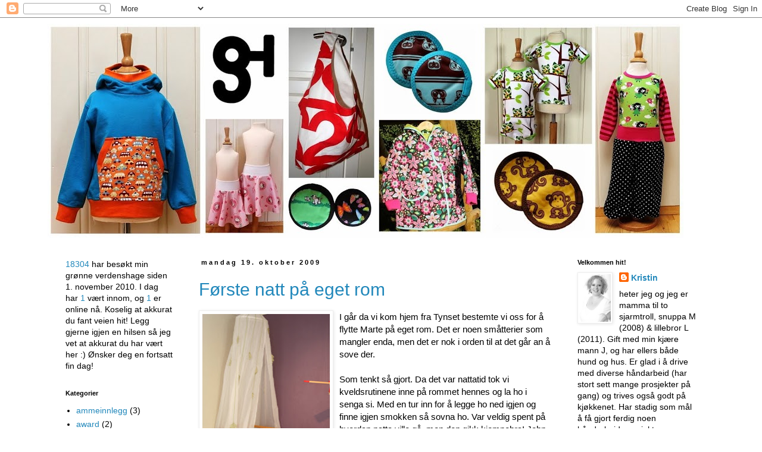

--- FILE ---
content_type: text/html; charset=UTF-8
request_url: https://kristinsgreengarden.blogspot.com/2009/10/
body_size: 20464
content:
<!DOCTYPE html>
<html class='v2' dir='ltr' lang='no'>
<head>
<link href='https://www.blogger.com/static/v1/widgets/335934321-css_bundle_v2.css' rel='stylesheet' type='text/css'/>
<meta content='width=1100' name='viewport'/>
<meta content='text/html; charset=UTF-8' http-equiv='Content-Type'/>
<meta content='blogger' name='generator'/>
<link href='https://kristinsgreengarden.blogspot.com/favicon.ico' rel='icon' type='image/x-icon'/>
<link href='http://kristinsgreengarden.blogspot.com/2009/10/' rel='canonical'/>
<link rel="alternate" type="application/atom+xml" title="Kristins grønne verdenshage... - Atom" href="https://kristinsgreengarden.blogspot.com/feeds/posts/default" />
<link rel="alternate" type="application/rss+xml" title="Kristins grønne verdenshage... - RSS" href="https://kristinsgreengarden.blogspot.com/feeds/posts/default?alt=rss" />
<link rel="service.post" type="application/atom+xml" title="Kristins grønne verdenshage... - Atom" href="https://www.blogger.com/feeds/7007065293840509820/posts/default" />
<!--Can't find substitution for tag [blog.ieCssRetrofitLinks]-->
<meta content='http://kristinsgreengarden.blogspot.com/2009/10/' property='og:url'/>
<meta content='Kristins grønne verdenshage...' property='og:title'/>
<meta content='' property='og:description'/>
<title>Kristins grønne verdenshage...: oktober 2009</title>
<style id='page-skin-1' type='text/css'><!--
/*
-----------------------------------------------
Blogger Template Style
Name:     Simple
Designer: Blogger
URL:      www.blogger.com
----------------------------------------------- */
/* Content
----------------------------------------------- */
body {
font: normal normal 14px Verdana, Geneva, sans-serif;
color: #000000;
background: #ffffff none repeat scroll top left;
padding: 0 0 0 0;
}
html body .region-inner {
min-width: 0;
max-width: 100%;
width: auto;
}
h2 {
font-size: 22px;
}
a:link {
text-decoration:none;
color: #2288bb;
}
a:visited {
text-decoration:none;
color: #888888;
}
a:hover {
text-decoration:underline;
color: #33aaff;
}
.body-fauxcolumn-outer .fauxcolumn-inner {
background: transparent none repeat scroll top left;
_background-image: none;
}
.body-fauxcolumn-outer .cap-top {
position: absolute;
z-index: 1;
height: 400px;
width: 100%;
}
.body-fauxcolumn-outer .cap-top .cap-left {
width: 100%;
background: transparent none repeat-x scroll top left;
_background-image: none;
}
.content-outer {
-moz-box-shadow: 0 0 0 rgba(0, 0, 0, .15);
-webkit-box-shadow: 0 0 0 rgba(0, 0, 0, .15);
-goog-ms-box-shadow: 0 0 0 #333333;
box-shadow: 0 0 0 rgba(0, 0, 0, .15);
margin-bottom: 1px;
}
.content-inner {
padding: 10px 40px;
}
.content-inner {
background-color: #ffffff;
}
/* Header
----------------------------------------------- */
.header-outer {
background: transparent none repeat-x scroll 0 -400px;
_background-image: none;
}
.Header h1 {
font: normal normal 60px Verdana, Geneva, sans-serif;
color: #274e13;
text-shadow: 0 0 0 rgba(0, 0, 0, .2);
}
.Header h1 a {
color: #274e13;
}
.Header .description {
font-size: 18px;
color: #000000;
}
.header-inner .Header .titlewrapper {
padding: 22px 0;
}
.header-inner .Header .descriptionwrapper {
padding: 0 0;
}
/* Tabs
----------------------------------------------- */
.tabs-inner .section:first-child {
border-top: 0 solid #dddddd;
}
.tabs-inner .section:first-child ul {
margin-top: -1px;
border-top: 1px solid #dddddd;
border-left: 1px solid #dddddd;
border-right: 1px solid #dddddd;
}
.tabs-inner .widget ul {
background: transparent none repeat-x scroll 0 -800px;
_background-image: none;
border-bottom: 1px solid #dddddd;
margin-top: 0;
margin-left: -30px;
margin-right: -30px;
}
.tabs-inner .widget li a {
display: inline-block;
padding: .6em 1em;
font: normal normal 12px Verdana, Geneva, sans-serif;
color: #000000;
border-left: 1px solid #ffffff;
border-right: 1px solid #dddddd;
}
.tabs-inner .widget li:first-child a {
border-left: none;
}
.tabs-inner .widget li.selected a, .tabs-inner .widget li a:hover {
color: #000000;
background-color: #eeeeee;
text-decoration: none;
}
/* Columns
----------------------------------------------- */
.main-outer {
border-top: 0 solid transparent;
}
.fauxcolumn-left-outer .fauxcolumn-inner {
border-right: 1px solid transparent;
}
.fauxcolumn-right-outer .fauxcolumn-inner {
border-left: 1px solid transparent;
}
/* Headings
----------------------------------------------- */
div.widget > h2,
div.widget h2.title {
margin: 0 0 1em 0;
font: normal bold 11px 'Trebuchet MS',Trebuchet,Verdana,sans-serif;
color: #000000;
}
/* Widgets
----------------------------------------------- */
.widget .zippy {
color: transparent;
text-shadow: 2px 2px 1px rgba(0, 0, 0, .1);
}
.widget .popular-posts ul {
list-style: none;
}
/* Posts
----------------------------------------------- */
h2.date-header {
font: normal bold 11px Arial, Tahoma, Helvetica, FreeSans, sans-serif;
}
.date-header span {
background-color: transparent;
color: #000000;
padding: 0.4em;
letter-spacing: 3px;
margin: inherit;
}
.main-inner {
padding-top: 35px;
padding-bottom: 65px;
}
.main-inner .column-center-inner {
padding: 0 0;
}
.main-inner .column-center-inner .section {
margin: 0 1em;
}
.post {
margin: 0 0 45px 0;
}
h3.post-title, .comments h4 {
font: normal normal 30px Verdana, Geneva, sans-serif;
margin: .75em 0 0;
}
.post-body {
font-size: 110%;
line-height: 1.4;
position: relative;
}
.post-body img, .post-body .tr-caption-container, .Profile img, .Image img,
.BlogList .item-thumbnail img {
padding: 2px;
background: #ffffff;
border: 1px solid #eeeeee;
-moz-box-shadow: 1px 1px 5px rgba(0, 0, 0, .1);
-webkit-box-shadow: 1px 1px 5px rgba(0, 0, 0, .1);
box-shadow: 1px 1px 5px rgba(0, 0, 0, .1);
}
.post-body img, .post-body .tr-caption-container {
padding: 5px;
}
.post-body .tr-caption-container {
color: #000000;
}
.post-body .tr-caption-container img {
padding: 0;
background: transparent;
border: none;
-moz-box-shadow: 0 0 0 rgba(0, 0, 0, .1);
-webkit-box-shadow: 0 0 0 rgba(0, 0, 0, .1);
box-shadow: 0 0 0 rgba(0, 0, 0, .1);
}
.post-header {
margin: 0 0 1.5em;
line-height: 1.6;
font-size: 90%;
}
.post-footer {
margin: 20px -2px 0;
padding: 5px 10px;
color: #666666;
background-color: transparent;
border-bottom: 1px solid transparent;
line-height: 1.6;
font-size: 90%;
}
#comments .comment-author {
padding-top: 1.5em;
border-top: 1px solid transparent;
background-position: 0 1.5em;
}
#comments .comment-author:first-child {
padding-top: 0;
border-top: none;
}
.avatar-image-container {
margin: .2em 0 0;
}
#comments .avatar-image-container img {
border: 1px solid #eeeeee;
}
/* Comments
----------------------------------------------- */
.comments .comments-content .icon.blog-author {
background-repeat: no-repeat;
background-image: url([data-uri]);
}
.comments .comments-content .loadmore a {
border-top: 1px solid transparent;
border-bottom: 1px solid transparent;
}
.comments .comment-thread.inline-thread {
background-color: transparent;
}
.comments .continue {
border-top: 2px solid transparent;
}
/* Accents
---------------------------------------------- */
.section-columns td.columns-cell {
border-left: 1px solid transparent;
}
.blog-pager {
background: transparent url(//www.blogblog.com/1kt/simple/paging_dot.png) repeat-x scroll top center;
}
.blog-pager-older-link, .home-link,
.blog-pager-newer-link {
background-color: #ffffff;
padding: 5px;
}
.footer-outer {
border-top: 1px dashed #bbbbbb;
}
/* Mobile
----------------------------------------------- */
body.mobile  {
background-size: auto;
}
.mobile .body-fauxcolumn-outer {
background: transparent none repeat scroll top left;
}
.mobile .body-fauxcolumn-outer .cap-top {
background-size: 100% auto;
}
.mobile .content-outer {
-webkit-box-shadow: 0 0 3px rgba(0, 0, 0, .15);
box-shadow: 0 0 3px rgba(0, 0, 0, .15);
}
.mobile .tabs-inner .widget ul {
margin-left: 0;
margin-right: 0;
}
.mobile .post {
margin: 0;
}
.mobile .main-inner .column-center-inner .section {
margin: 0;
}
.mobile .date-header span {
padding: 0.1em 10px;
margin: 0 -10px;
}
.mobile h3.post-title {
margin: 0;
}
.mobile .blog-pager {
background: transparent none no-repeat scroll top center;
}
.mobile .footer-outer {
border-top: none;
}
.mobile .main-inner, .mobile .footer-inner {
background-color: #ffffff;
}
.mobile-index-contents {
color: #000000;
}
.mobile-link-button {
background-color: #2288bb;
}
.mobile-link-button a:link, .mobile-link-button a:visited {
color: #ffffff;
}
.mobile .tabs-inner .section:first-child {
border-top: none;
}
.mobile .tabs-inner .PageList .widget-content {
background-color: #eeeeee;
color: #000000;
border-top: 1px solid #dddddd;
border-bottom: 1px solid #dddddd;
}
.mobile .tabs-inner .PageList .widget-content .pagelist-arrow {
border-left: 1px solid #dddddd;
}

--></style>
<style id='template-skin-1' type='text/css'><!--
body {
min-width: 1200px;
}
.content-outer, .content-fauxcolumn-outer, .region-inner {
min-width: 1200px;
max-width: 1200px;
_width: 1200px;
}
.main-inner .columns {
padding-left: 240px;
padding-right: 260px;
}
.main-inner .fauxcolumn-center-outer {
left: 240px;
right: 260px;
/* IE6 does not respect left and right together */
_width: expression(this.parentNode.offsetWidth -
parseInt("240px") -
parseInt("260px") + 'px');
}
.main-inner .fauxcolumn-left-outer {
width: 240px;
}
.main-inner .fauxcolumn-right-outer {
width: 260px;
}
.main-inner .column-left-outer {
width: 240px;
right: 100%;
margin-left: -240px;
}
.main-inner .column-right-outer {
width: 260px;
margin-right: -260px;
}
#layout {
min-width: 0;
}
#layout .content-outer {
min-width: 0;
width: 800px;
}
#layout .region-inner {
min-width: 0;
width: auto;
}
body#layout div.add_widget {
padding: 8px;
}
body#layout div.add_widget a {
margin-left: 32px;
}
--></style>
<link href='https://www.blogger.com/dyn-css/authorization.css?targetBlogID=7007065293840509820&amp;zx=56a84ffb-f67f-4c10-acbd-129c712688e3' media='none' onload='if(media!=&#39;all&#39;)media=&#39;all&#39;' rel='stylesheet'/><noscript><link href='https://www.blogger.com/dyn-css/authorization.css?targetBlogID=7007065293840509820&amp;zx=56a84ffb-f67f-4c10-acbd-129c712688e3' rel='stylesheet'/></noscript>
<meta name='google-adsense-platform-account' content='ca-host-pub-1556223355139109'/>
<meta name='google-adsense-platform-domain' content='blogspot.com'/>

</head>
<body class='loading variant-simplysimple'>
<div class='navbar section' id='navbar' name='Navbar'><div class='widget Navbar' data-version='1' id='Navbar1'><script type="text/javascript">
    function setAttributeOnload(object, attribute, val) {
      if(window.addEventListener) {
        window.addEventListener('load',
          function(){ object[attribute] = val; }, false);
      } else {
        window.attachEvent('onload', function(){ object[attribute] = val; });
      }
    }
  </script>
<div id="navbar-iframe-container"></div>
<script type="text/javascript" src="https://apis.google.com/js/platform.js"></script>
<script type="text/javascript">
      gapi.load("gapi.iframes:gapi.iframes.style.bubble", function() {
        if (gapi.iframes && gapi.iframes.getContext) {
          gapi.iframes.getContext().openChild({
              url: 'https://www.blogger.com/navbar/7007065293840509820?origin\x3dhttps://kristinsgreengarden.blogspot.com',
              where: document.getElementById("navbar-iframe-container"),
              id: "navbar-iframe"
          });
        }
      });
    </script><script type="text/javascript">
(function() {
var script = document.createElement('script');
script.type = 'text/javascript';
script.src = '//pagead2.googlesyndication.com/pagead/js/google_top_exp.js';
var head = document.getElementsByTagName('head')[0];
if (head) {
head.appendChild(script);
}})();
</script>
</div></div>
<div class='body-fauxcolumns'>
<div class='fauxcolumn-outer body-fauxcolumn-outer'>
<div class='cap-top'>
<div class='cap-left'></div>
<div class='cap-right'></div>
</div>
<div class='fauxborder-left'>
<div class='fauxborder-right'></div>
<div class='fauxcolumn-inner'>
</div>
</div>
<div class='cap-bottom'>
<div class='cap-left'></div>
<div class='cap-right'></div>
</div>
</div>
</div>
<div class='content'>
<div class='content-fauxcolumns'>
<div class='fauxcolumn-outer content-fauxcolumn-outer'>
<div class='cap-top'>
<div class='cap-left'></div>
<div class='cap-right'></div>
</div>
<div class='fauxborder-left'>
<div class='fauxborder-right'></div>
<div class='fauxcolumn-inner'>
</div>
</div>
<div class='cap-bottom'>
<div class='cap-left'></div>
<div class='cap-right'></div>
</div>
</div>
</div>
<div class='content-outer'>
<div class='content-cap-top cap-top'>
<div class='cap-left'></div>
<div class='cap-right'></div>
</div>
<div class='fauxborder-left content-fauxborder-left'>
<div class='fauxborder-right content-fauxborder-right'></div>
<div class='content-inner'>
<header>
<div class='header-outer'>
<div class='header-cap-top cap-top'>
<div class='cap-left'></div>
<div class='cap-right'></div>
</div>
<div class='fauxborder-left header-fauxborder-left'>
<div class='fauxborder-right header-fauxborder-right'></div>
<div class='region-inner header-inner'>
<div class='header section' id='header' name='Overskrift'><div class='widget Header' data-version='1' id='Header1'>
<div id='header-inner'>
<a href='https://kristinsgreengarden.blogspot.com/' style='display: block'>
<img alt='Kristins grønne verdenshage...' height='360px; ' id='Header1_headerimg' src='https://blogger.googleusercontent.com/img/b/R29vZ2xl/AVvXsEgCQWUuYf9I4uJQOSHf-NRTdHAbtLk2oiUxB5EXRAWwaM1wGIUbBl5l6nNP9FnL62TBZBNkCVCmn5xkhfxUwA_WeL_C0sJYl6oCjh7qc5t09qT7zlOLAJhXUGRLJuK-tK6Yf-zpdLnVN_Y/s1600-r/Bloggheader1.jpg' style='display: block' width='1068px; '/>
</a>
</div>
</div></div>
</div>
</div>
<div class='header-cap-bottom cap-bottom'>
<div class='cap-left'></div>
<div class='cap-right'></div>
</div>
</div>
</header>
<div class='tabs-outer'>
<div class='tabs-cap-top cap-top'>
<div class='cap-left'></div>
<div class='cap-right'></div>
</div>
<div class='fauxborder-left tabs-fauxborder-left'>
<div class='fauxborder-right tabs-fauxborder-right'></div>
<div class='region-inner tabs-inner'>
<div class='tabs no-items section' id='crosscol' name='Krysskolonne'></div>
<div class='tabs no-items section' id='crosscol-overflow' name='Cross-Column 2'></div>
</div>
</div>
<div class='tabs-cap-bottom cap-bottom'>
<div class='cap-left'></div>
<div class='cap-right'></div>
</div>
</div>
<div class='main-outer'>
<div class='main-cap-top cap-top'>
<div class='cap-left'></div>
<div class='cap-right'></div>
</div>
<div class='fauxborder-left main-fauxborder-left'>
<div class='fauxborder-right main-fauxborder-right'></div>
<div class='region-inner main-inner'>
<div class='columns fauxcolumns'>
<div class='fauxcolumn-outer fauxcolumn-center-outer'>
<div class='cap-top'>
<div class='cap-left'></div>
<div class='cap-right'></div>
</div>
<div class='fauxborder-left'>
<div class='fauxborder-right'></div>
<div class='fauxcolumn-inner'>
</div>
</div>
<div class='cap-bottom'>
<div class='cap-left'></div>
<div class='cap-right'></div>
</div>
</div>
<div class='fauxcolumn-outer fauxcolumn-left-outer'>
<div class='cap-top'>
<div class='cap-left'></div>
<div class='cap-right'></div>
</div>
<div class='fauxborder-left'>
<div class='fauxborder-right'></div>
<div class='fauxcolumn-inner'>
</div>
</div>
<div class='cap-bottom'>
<div class='cap-left'></div>
<div class='cap-right'></div>
</div>
</div>
<div class='fauxcolumn-outer fauxcolumn-right-outer'>
<div class='cap-top'>
<div class='cap-left'></div>
<div class='cap-right'></div>
</div>
<div class='fauxborder-left'>
<div class='fauxborder-right'></div>
<div class='fauxcolumn-inner'>
</div>
</div>
<div class='cap-bottom'>
<div class='cap-left'></div>
<div class='cap-right'></div>
</div>
</div>
<!-- corrects IE6 width calculation -->
<div class='columns-inner'>
<div class='column-center-outer'>
<div class='column-center-inner'>
<div class='main section' id='main' name='Hoveddel'><div class='widget Blog' data-version='1' id='Blog1'>
<div class='blog-posts hfeed'>

          <div class="date-outer">
        
<h2 class='date-header'><span>mandag 19. oktober 2009</span></h2>

          <div class="date-posts">
        
<div class='post-outer'>
<div class='post hentry uncustomized-post-template' itemprop='blogPost' itemscope='itemscope' itemtype='http://schema.org/BlogPosting'>
<meta content='https://blogger.googleusercontent.com/img/b/R29vZ2xl/AVvXsEh6O3YcsfpxgCUF5GnAXf9aqVrRh84EVL2_5Q7J30gXP7FFZpSTNoso2rAdeTGJZnx4Hhpx4fZoHAVHRLQIKeEREuaxumvNBavFEyGfdqs5zFw80pEd4BwjonGCO6EBgsecD9x3ztdVQHc/s320/IMG_2355.JPG' itemprop='image_url'/>
<meta content='7007065293840509820' itemprop='blogId'/>
<meta content='102689854499753669' itemprop='postId'/>
<a name='102689854499753669'></a>
<h3 class='post-title entry-title' itemprop='name'>
<a href='https://kristinsgreengarden.blogspot.com/2009/10/frste-natt-pa-eget-rom.html'>Første natt på eget rom</a>
</h3>
<div class='post-header'>
<div class='post-header-line-1'></div>
</div>
<div class='post-body entry-content' id='post-body-102689854499753669' itemprop='description articleBody'>
<a href="https://blogger.googleusercontent.com/img/b/R29vZ2xl/AVvXsEh6O3YcsfpxgCUF5GnAXf9aqVrRh84EVL2_5Q7J30gXP7FFZpSTNoso2rAdeTGJZnx4Hhpx4fZoHAVHRLQIKeEREuaxumvNBavFEyGfdqs5zFw80pEd4BwjonGCO6EBgsecD9x3ztdVQHc/s1600-h/IMG_2355.JPG"><img alt="" border="0" id="BLOGGER_PHOTO_ID_5394312077503225746" src="https://blogger.googleusercontent.com/img/b/R29vZ2xl/AVvXsEh6O3YcsfpxgCUF5GnAXf9aqVrRh84EVL2_5Q7J30gXP7FFZpSTNoso2rAdeTGJZnx4Hhpx4fZoHAVHRLQIKeEREuaxumvNBavFEyGfdqs5zFw80pEd4BwjonGCO6EBgsecD9x3ztdVQHc/s320/IMG_2355.JPG" style="MARGIN: 0px 10px 10px 0px; WIDTH: 214px; FLOAT: left; HEIGHT: 320px; CURSOR: hand" /></a>I går da vi kom hjem fra Tynset bestemte vi oss for å flytte Marte på eget rom. Det er noen småtterier som mangler enda, men det er nok i orden til at det går an å sove der.<br /><br />Som tenkt så gjort. Da det var nattatid tok vi kveldsrutinene inne på rommet hennes og la ho i senga si. Med en tur inn for å legge ho ned igjen og finne igjen smokken så sovna ho. Var veldig spent på hvordan natta ville gå, men den gikk kjempebra! John var inne en gang i 4-tida og ga ho smokken og så sov ho videre til ca. 6. Fikk da komme inn i senga vår for dagens første måltid + litt kos med mamma.<br /><br /><a href="https://blogger.googleusercontent.com/img/b/R29vZ2xl/AVvXsEiE_leVzvvhB9BaB21EWxWp2JcqNx_qnue7y7gXRIhl32YV7jv1JYqQq_i-IyFnbrG2ckc_SLbbSp6NEUGvXr5J0o9uTljEGx-T-q9TuoAw22VH8boXjDSM-1kOBkcirHwTDne6ywyI8KM/s1600-h/IMG_2356.JPG"><img alt="" border="0" id="BLOGGER_PHOTO_ID_5394314134978118850" src="https://blogger.googleusercontent.com/img/b/R29vZ2xl/AVvXsEiE_leVzvvhB9BaB21EWxWp2JcqNx_qnue7y7gXRIhl32YV7jv1JYqQq_i-IyFnbrG2ckc_SLbbSp6NEUGvXr5J0o9uTljEGx-T-q9TuoAw22VH8boXjDSM-1kOBkcirHwTDne6ywyI8KM/s320/IMG_2356.JPG" style="MARGIN: 0px 0px 10px 10px; WIDTH: 214px; FLOAT: right; HEIGHT: 320px; CURSOR: hand" /></a>Alt er som sagt ikke ferdig på rommet hennes men det blir forhåpentligvis snart.<br />Hylleseksjonen er ferdig malt og der har både bøker, leker og kosedyr fått plass. Heldigvis masse ledig plass i det nedre skapet enda.<br />Jeg har tidligere samlet på små bamser (ingen aning hvordan den samlinga starta - det ble bare sånn), men nå har Marte "arvet" hele samlingen. Synes at små bamser kanskje egner seg bedre på et barnerom enn på stua :)<br /><br />Nå mangler det å få opp ei lampe ved senga, gardiner og litt bilder på veggene. Så får vi se hva som ellers blir på rommet.
<div style='clear: both;'></div>
</div>
<div class='post-footer'>
<div class='post-footer-line post-footer-line-1'>
<span class='post-author vcard'>
Lagt inn av
<span class='fn' itemprop='author' itemscope='itemscope' itemtype='http://schema.org/Person'>
<meta content='https://www.blogger.com/profile/02939627631515008242' itemprop='url'/>
<a class='g-profile' href='https://www.blogger.com/profile/02939627631515008242' rel='author' title='author profile'>
<span itemprop='name'>Kristin</span>
</a>
</span>
</span>
<span class='post-timestamp'>
kl.
<meta content='http://kristinsgreengarden.blogspot.com/2009/10/frste-natt-pa-eget-rom.html' itemprop='url'/>
<a class='timestamp-link' href='https://kristinsgreengarden.blogspot.com/2009/10/frste-natt-pa-eget-rom.html' rel='bookmark' title='permanent link'><abbr class='published' itemprop='datePublished' title='2009-10-19T11:56:00+02:00'>11:56</abbr></a>
</span>
<span class='post-comment-link'>
<a class='comment-link' href='https://kristinsgreengarden.blogspot.com/2009/10/frste-natt-pa-eget-rom.html#comment-form' onclick=''>
Ingen kommentarer:
  </a>
</span>
<span class='post-icons'>
</span>
<div class='post-share-buttons goog-inline-block'>
<a class='goog-inline-block share-button sb-email' href='https://www.blogger.com/share-post.g?blogID=7007065293840509820&postID=102689854499753669&target=email' target='_blank' title='Send dette via e-post'><span class='share-button-link-text'>Send dette via e-post</span></a><a class='goog-inline-block share-button sb-blog' href='https://www.blogger.com/share-post.g?blogID=7007065293840509820&postID=102689854499753669&target=blog' onclick='window.open(this.href, "_blank", "height=270,width=475"); return false;' target='_blank' title='Blogg dette!'><span class='share-button-link-text'>Blogg dette!</span></a><a class='goog-inline-block share-button sb-twitter' href='https://www.blogger.com/share-post.g?blogID=7007065293840509820&postID=102689854499753669&target=twitter' target='_blank' title='Del på X'><span class='share-button-link-text'>Del på X</span></a><a class='goog-inline-block share-button sb-facebook' href='https://www.blogger.com/share-post.g?blogID=7007065293840509820&postID=102689854499753669&target=facebook' onclick='window.open(this.href, "_blank", "height=430,width=640"); return false;' target='_blank' title='Del på Facebook'><span class='share-button-link-text'>Del på Facebook</span></a><a class='goog-inline-block share-button sb-pinterest' href='https://www.blogger.com/share-post.g?blogID=7007065293840509820&postID=102689854499753669&target=pinterest' target='_blank' title='Del på Pinterest'><span class='share-button-link-text'>Del på Pinterest</span></a>
</div>
</div>
<div class='post-footer-line post-footer-line-2'>
<span class='post-labels'>
</span>
</div>
<div class='post-footer-line post-footer-line-3'>
<span class='post-location'>
</span>
</div>
</div>
</div>
</div>

          </div></div>
        

          <div class="date-outer">
        
<h2 class='date-header'><span>mandag 12. oktober 2009</span></h2>

          <div class="date-posts">
        
<div class='post-outer'>
<div class='post hentry uncustomized-post-template' itemprop='blogPost' itemscope='itemscope' itemtype='http://schema.org/BlogPosting'>
<meta content='https://blogger.googleusercontent.com/img/b/R29vZ2xl/AVvXsEipWvp2GYiM2OHfc65x-6wYBAdmC-DuOt7fcfXCiqPJO89HvqpOiq47uqYjXrGmezigUTeZmd51ZwN31_P39PqbMZts14hCiI9ChmNdKKl_yWMpMAAhdAMFdjPYIJLeWRT6ljOhOXuMq8E/s320/Sommerminner2.jpg' itemprop='image_url'/>
<meta content='7007065293840509820' itemprop='blogId'/>
<meta content='682058804860069749' itemprop='postId'/>
<a name='682058804860069749'></a>
<h3 class='post-title entry-title' itemprop='name'>
<a href='https://kristinsgreengarden.blogspot.com/2009/10/sommerminner-i-vintervr.html'>Sommerminner i vintervær</a>
</h3>
<div class='post-header'>
<div class='post-header-line-1'></div>
</div>
<div class='post-body entry-content' id='post-body-682058804860069749' itemprop='description articleBody'>
Har nettopp sydd ferdig en kjole til Marte. På grunn av det fine stoffet med sommerfugler har jeg kalt kjolen for <em>Sommerminner</em>. Når denne er i bruk i høst og vinter kan vi tenke tilbake på gode minner fra sommeren som har vært og se fram mot neste sommer.<br />Størrelse 1 år. Både mønster og stoff kommer fra Stoff&amp;Stil.<br /><br /><a href="http://img126.imageshack.us/img126/9662/sommerminner2.jpg"><img alt="" border="0" id="BLOGGER_PHOTO_ID_5391973884845888370" src="https://blogger.googleusercontent.com/img/b/R29vZ2xl/AVvXsEipWvp2GYiM2OHfc65x-6wYBAdmC-DuOt7fcfXCiqPJO89HvqpOiq47uqYjXrGmezigUTeZmd51ZwN31_P39PqbMZts14hCiI9ChmNdKKl_yWMpMAAhdAMFdjPYIJLeWRT6ljOhOXuMq8E/s320/Sommerminner2.jpg" style="TEXT-ALIGN: center; MARGIN: 0px auto 10px; WIDTH: 320px; DISPLAY: block; HEIGHT: 320px; CURSOR: hand" /></a>Det snør det snør, tidelibom. Ikke alltid like lett og se for seg sommer når dette er været som er uttafor vinduet i øyeblikket...<br /><div></div><br /><div><img alt="" border="0" id="BLOGGER_PHOTO_ID_5391697911588735538" src="https://blogger.googleusercontent.com/img/b/R29vZ2xl/AVvXsEhTDRGvRHA12u-sHtPKAPtVL1lndwmn6Hex9PiyPyoNJsKjDe93M6hPtgH9oMCoyaiEyvJUomI1cxrumOyUpmeHOU2E4uwpBhoB6Ogs5rq-3vcq6iwcmCdPA-q1622WOQlxyYLqv_J8hwo/s320/IMG_2303.JPG" style="TEXT-ALIGN: center; MARGIN: 0px auto 10px; WIDTH: 320px; DISPLAY: block; HEIGHT: 214px; CURSOR: hand" /></div>
<div style='clear: both;'></div>
</div>
<div class='post-footer'>
<div class='post-footer-line post-footer-line-1'>
<span class='post-author vcard'>
Lagt inn av
<span class='fn' itemprop='author' itemscope='itemscope' itemtype='http://schema.org/Person'>
<meta content='https://www.blogger.com/profile/02939627631515008242' itemprop='url'/>
<a class='g-profile' href='https://www.blogger.com/profile/02939627631515008242' rel='author' title='author profile'>
<span itemprop='name'>Kristin</span>
</a>
</span>
</span>
<span class='post-timestamp'>
kl.
<meta content='http://kristinsgreengarden.blogspot.com/2009/10/sommerminner-i-vintervr.html' itemprop='url'/>
<a class='timestamp-link' href='https://kristinsgreengarden.blogspot.com/2009/10/sommerminner-i-vintervr.html' rel='bookmark' title='permanent link'><abbr class='published' itemprop='datePublished' title='2009-10-12T14:57:00+02:00'>14:57</abbr></a>
</span>
<span class='post-comment-link'>
<a class='comment-link' href='https://kristinsgreengarden.blogspot.com/2009/10/sommerminner-i-vintervr.html#comment-form' onclick=''>
Ingen kommentarer:
  </a>
</span>
<span class='post-icons'>
</span>
<div class='post-share-buttons goog-inline-block'>
<a class='goog-inline-block share-button sb-email' href='https://www.blogger.com/share-post.g?blogID=7007065293840509820&postID=682058804860069749&target=email' target='_blank' title='Send dette via e-post'><span class='share-button-link-text'>Send dette via e-post</span></a><a class='goog-inline-block share-button sb-blog' href='https://www.blogger.com/share-post.g?blogID=7007065293840509820&postID=682058804860069749&target=blog' onclick='window.open(this.href, "_blank", "height=270,width=475"); return false;' target='_blank' title='Blogg dette!'><span class='share-button-link-text'>Blogg dette!</span></a><a class='goog-inline-block share-button sb-twitter' href='https://www.blogger.com/share-post.g?blogID=7007065293840509820&postID=682058804860069749&target=twitter' target='_blank' title='Del på X'><span class='share-button-link-text'>Del på X</span></a><a class='goog-inline-block share-button sb-facebook' href='https://www.blogger.com/share-post.g?blogID=7007065293840509820&postID=682058804860069749&target=facebook' onclick='window.open(this.href, "_blank", "height=430,width=640"); return false;' target='_blank' title='Del på Facebook'><span class='share-button-link-text'>Del på Facebook</span></a><a class='goog-inline-block share-button sb-pinterest' href='https://www.blogger.com/share-post.g?blogID=7007065293840509820&postID=682058804860069749&target=pinterest' target='_blank' title='Del på Pinterest'><span class='share-button-link-text'>Del på Pinterest</span></a>
</div>
</div>
<div class='post-footer-line post-footer-line-2'>
<span class='post-labels'>
Etiketter:
<a href='https://kristinsgreengarden.blogspot.com/search/label/h%C3%A5ndarbeid' rel='tag'>håndarbeid</a>,
<a href='https://kristinsgreengarden.blogspot.com/search/label/kjole' rel='tag'>kjole</a>,
<a href='https://kristinsgreengarden.blogspot.com/search/label/s%C3%B8m' rel='tag'>søm</a>
</span>
</div>
<div class='post-footer-line post-footer-line-3'>
<span class='post-location'>
</span>
</div>
</div>
</div>
</div>

          </div></div>
        

          <div class="date-outer">
        
<h2 class='date-header'><span>lørdag 3. oktober 2009</span></h2>

          <div class="date-posts">
        
<div class='post-outer'>
<div class='post hentry uncustomized-post-template' itemprop='blogPost' itemscope='itemscope' itemtype='http://schema.org/BlogPosting'>
<meta content='https://blogger.googleusercontent.com/img/b/R29vZ2xl/AVvXsEh5rfH7PXYVqWbAmXENLv7mPobGagclQmeR6fvJSYts5hq4xKoiGBcjUWnDERu0JxO-g1dV5nbv1gcTKcUROv4-XPUV31wyAUlK7VOlQvJ8qGJBoCXlhRlrjMMYq9zEdMm30xDYThkc9t8/s320/trekning.jpg' itemprop='image_url'/>
<meta content='7007065293840509820' itemprop='blogId'/>
<meta content='1147258896964582796' itemprop='postId'/>
<a name='1147258896964582796'></a>
<h3 class='post-title entry-title' itemprop='name'>
<a href='https://kristinsgreengarden.blogspot.com/2009/10/bloggkonkurranse.html'>Bloggkonkurranse</a>
</h3>
<div class='post-header'>
<div class='post-header-line-1'></div>
</div>
<div class='post-body entry-content' id='post-body-1147258896964582796' itemprop='description articleBody'>
<a href="https://blogger.googleusercontent.com/img/b/R29vZ2xl/AVvXsEh5rfH7PXYVqWbAmXENLv7mPobGagclQmeR6fvJSYts5hq4xKoiGBcjUWnDERu0JxO-g1dV5nbv1gcTKcUROv4-XPUV31wyAUlK7VOlQvJ8qGJBoCXlhRlrjMMYq9zEdMm30xDYThkc9t8/s1600-h/trekning.jpg"><img alt="" border="0" id="BLOGGER_PHOTO_ID_5388472333800000978" src="https://blogger.googleusercontent.com/img/b/R29vZ2xl/AVvXsEh5rfH7PXYVqWbAmXENLv7mPobGagclQmeR6fvJSYts5hq4xKoiGBcjUWnDERu0JxO-g1dV5nbv1gcTKcUROv4-XPUV31wyAUlK7VOlQvJ8qGJBoCXlhRlrjMMYq9zEdMm30xDYThkc9t8/s320/trekning.jpg" style="TEXT-ALIGN: center; MARGIN: 0px auto 10px; WIDTH: 320px; DISPLAY: block; HEIGHT: 304px; CURSOR: hand" /></a> Rundt om i norske blogger fins det massevis av fine konkurranser.  Hos Vigdis kan du vinne en spennende høstpakke. Besøk <a href="http://vigdisalbum.blogspot.com/2009/09/vil-du-ha-en-gave.html">Vigdisalbum</a> og ta en kikk på konkurransen og bloggen hennes.<br /><br /><a href="https://blogger.googleusercontent.com/img/b/R29vZ2xl/AVvXsEh9fEoduGYWIpFK94DGiHP5E8pvJrh1jX_mzzz1AgZ3rQj-b6sfW9iezehLCyYpSmoOYZSYBwO7aCnKjGEYXhwwl-uVN9yYbMYc3TWue-v1hh1NJ5fRJ3Nk9g6kZeGRTcHoY6Vv6a39hm8/s1600-h/trekning.jpg" imageanchor="1" style="MARGIN-LEFT: 1em; MARGIN-RIGHT: 1em"></a>
<div style='clear: both;'></div>
</div>
<div class='post-footer'>
<div class='post-footer-line post-footer-line-1'>
<span class='post-author vcard'>
Lagt inn av
<span class='fn' itemprop='author' itemscope='itemscope' itemtype='http://schema.org/Person'>
<meta content='https://www.blogger.com/profile/02939627631515008242' itemprop='url'/>
<a class='g-profile' href='https://www.blogger.com/profile/02939627631515008242' rel='author' title='author profile'>
<span itemprop='name'>Kristin</span>
</a>
</span>
</span>
<span class='post-timestamp'>
kl.
<meta content='http://kristinsgreengarden.blogspot.com/2009/10/bloggkonkurranse.html' itemprop='url'/>
<a class='timestamp-link' href='https://kristinsgreengarden.blogspot.com/2009/10/bloggkonkurranse.html' rel='bookmark' title='permanent link'><abbr class='published' itemprop='datePublished' title='2009-10-03T22:10:00+02:00'>22:10</abbr></a>
</span>
<span class='post-comment-link'>
<a class='comment-link' href='https://kristinsgreengarden.blogspot.com/2009/10/bloggkonkurranse.html#comment-form' onclick=''>
Ingen kommentarer:
  </a>
</span>
<span class='post-icons'>
</span>
<div class='post-share-buttons goog-inline-block'>
<a class='goog-inline-block share-button sb-email' href='https://www.blogger.com/share-post.g?blogID=7007065293840509820&postID=1147258896964582796&target=email' target='_blank' title='Send dette via e-post'><span class='share-button-link-text'>Send dette via e-post</span></a><a class='goog-inline-block share-button sb-blog' href='https://www.blogger.com/share-post.g?blogID=7007065293840509820&postID=1147258896964582796&target=blog' onclick='window.open(this.href, "_blank", "height=270,width=475"); return false;' target='_blank' title='Blogg dette!'><span class='share-button-link-text'>Blogg dette!</span></a><a class='goog-inline-block share-button sb-twitter' href='https://www.blogger.com/share-post.g?blogID=7007065293840509820&postID=1147258896964582796&target=twitter' target='_blank' title='Del på X'><span class='share-button-link-text'>Del på X</span></a><a class='goog-inline-block share-button sb-facebook' href='https://www.blogger.com/share-post.g?blogID=7007065293840509820&postID=1147258896964582796&target=facebook' onclick='window.open(this.href, "_blank", "height=430,width=640"); return false;' target='_blank' title='Del på Facebook'><span class='share-button-link-text'>Del på Facebook</span></a><a class='goog-inline-block share-button sb-pinterest' href='https://www.blogger.com/share-post.g?blogID=7007065293840509820&postID=1147258896964582796&target=pinterest' target='_blank' title='Del på Pinterest'><span class='share-button-link-text'>Del på Pinterest</span></a>
</div>
</div>
<div class='post-footer-line post-footer-line-2'>
<span class='post-labels'>
</span>
</div>
<div class='post-footer-line post-footer-line-3'>
<span class='post-location'>
</span>
</div>
</div>
</div>
</div>

        </div></div>
      
</div>
<div class='blog-pager' id='blog-pager'>
<span id='blog-pager-newer-link'>
<a class='blog-pager-newer-link' href='https://kristinsgreengarden.blogspot.com/search?updated-max=2010-03-19T21:32:00%2B01:00&amp;max-results=10&amp;reverse-paginate=true' id='Blog1_blog-pager-newer-link' title='Nyere innlegg'>Nyere innlegg</a>
</span>
<span id='blog-pager-older-link'>
<a class='blog-pager-older-link' href='https://kristinsgreengarden.blogspot.com/search?updated-max=2009-10-03T22:10:00%2B02:00&amp;max-results=10' id='Blog1_blog-pager-older-link' title='Eldre innlegg'>Eldre innlegg</a>
</span>
<a class='home-link' href='https://kristinsgreengarden.blogspot.com/'>Startsiden</a>
</div>
<div class='clear'></div>
<div class='blog-feeds'>
<div class='feed-links'>
Abonner på:
<a class='feed-link' href='https://kristinsgreengarden.blogspot.com/feeds/posts/default' target='_blank' type='application/atom+xml'>Kommentarer (Atom)</a>
</div>
</div>
</div></div>
</div>
</div>
<div class='column-left-outer'>
<div class='column-left-inner'>
<aside>
<div class='sidebar section' id='sidebar-left-1'><div class='widget HTML' data-version='1' id='HTML4'>
<div class='widget-content'>
<!-- START Susnet BESÖKSREGISTRERINGSKOD -->
<script type="text/javascript" src="//susnet.se/susnetstat.js">
</script>
<script type="text/javascript">
susnet_counter_id = 131684;
susnet_security_code = '101320';
susnet_node=0;
register();
</script>
<!-- SLUT Susnet BESÖKSREGISTRERINGSKOD -->


<!-- START Susnet KOD som skriver ut TOTALT ANTAL BESÖKARE -->
<script type="text/javascript" src="//susnet.se/susnetstat.js">
</script>
<script type="text/javascript">
susnet_counter_id = 131684;
susnet_security_code = '101320';
susnet_node=0;
getTotalUniqueVisitors();
</script>
<!-- SLUT Susnet KOD som skriver ut TOTALT ANTAL BESÖKARE -->


 har besøkt min grønne verdenshage siden 1. november 2010.  I dag har 

<!-- START susnet KOD som skriver ut ANTAL BESÖKARE IDAG -->
<script type="text/javascript" src="//susnet.se/susnetstat.js">
</script>
<script type="text/javascript">
susnet_counter_id = 131684;
susnet_security_code = '101320';
susnet_node=0;
getTodayUniqueVisitors();
</script>
<!-- SLUT susnet.se/tjanster KOD som skriver ut ANTAL BESÖKARE IDAG -->


vært innom, og 

<!-- START susnet KOD som skriver ut ANTAL BESÖKARE ONLINE -->
<script type="text/javascript" src="//susnet.se/susnetstat.js">
</script>
<script type="text/javascript">
susnet_counter_id = 131684;
susnet_security_code = '101320';
susnet_node=0;
getOnlineVisitors();
</script>
<!-- SLUT susnet KOD som skriver ut ANTAL BESÖKARE ONLINE -->


er online nå.  Koselig at akkurat du fant veien hit!  Legg gjerne igjen en hilsen så jeg vet at akkurat du har vært her :)
Ønsker deg en fortsatt fin dag!
</div>
<div class='clear'></div>
</div><div class='widget Label' data-version='1' id='Label1'>
<h2>Kategorier</h2>
<div class='widget-content list-label-widget-content'>
<ul>
<li>
<a dir='ltr' href='https://kristinsgreengarden.blogspot.com/search/label/ammeinnlegg'>ammeinnlegg</a>
<span dir='ltr'>(3)</span>
</li>
<li>
<a dir='ltr' href='https://kristinsgreengarden.blogspot.com/search/label/award'>award</a>
<span dir='ltr'>(2)</span>
</li>
<li>
<a dir='ltr' href='https://kristinsgreengarden.blogspot.com/search/label/body'>body</a>
<span dir='ltr'>(15)</span>
</li>
<li>
<a dir='ltr' href='https://kristinsgreengarden.blogspot.com/search/label/buff'>buff</a>
<span dir='ltr'>(1)</span>
</li>
<li>
<a dir='ltr' href='https://kristinsgreengarden.blogspot.com/search/label/bukse'>bukse</a>
<span dir='ltr'>(30)</span>
</li>
<li>
<a dir='ltr' href='https://kristinsgreengarden.blogspot.com/search/label/dessert'>dessert</a>
<span dir='ltr'>(1)</span>
</li>
<li>
<a dir='ltr' href='https://kristinsgreengarden.blogspot.com/search/label/fisk'>fisk</a>
<span dir='ltr'>(1)</span>
</li>
<li>
<a dir='ltr' href='https://kristinsgreengarden.blogspot.com/search/label/genser'>genser</a>
<span dir='ltr'>(31)</span>
</li>
<li>
<a dir='ltr' href='https://kristinsgreengarden.blogspot.com/search/label/gj%C3%A6rbakst'>gjærbakst</a>
<span dir='ltr'>(2)</span>
</li>
<li>
<a dir='ltr' href='https://kristinsgreengarden.blogspot.com/search/label/hage'>hage</a>
<span dir='ltr'>(3)</span>
</li>
<li>
<a dir='ltr' href='https://kristinsgreengarden.blogspot.com/search/label/hund'>hund</a>
<span dir='ltr'>(1)</span>
</li>
<li>
<a dir='ltr' href='https://kristinsgreengarden.blogspot.com/search/label/hus'>hus</a>
<span dir='ltr'>(3)</span>
</li>
<li>
<a dir='ltr' href='https://kristinsgreengarden.blogspot.com/search/label/h%C3%A5ndarbeid'>håndarbeid</a>
<span dir='ltr'>(120)</span>
</li>
<li>
<a dir='ltr' href='https://kristinsgreengarden.blogspot.com/search/label/jakke'>jakke</a>
<span dir='ltr'>(5)</span>
</li>
<li>
<a dir='ltr' href='https://kristinsgreengarden.blogspot.com/search/label/jul'>jul</a>
<span dir='ltr'>(6)</span>
</li>
<li>
<a dir='ltr' href='https://kristinsgreengarden.blogspot.com/search/label/kake'>kake</a>
<span dir='ltr'>(9)</span>
</li>
<li>
<a dir='ltr' href='https://kristinsgreengarden.blogspot.com/search/label/kjole'>kjole</a>
<span dir='ltr'>(31)</span>
</li>
<li>
<a dir='ltr' href='https://kristinsgreengarden.blogspot.com/search/label/knytebukse'>knytebukse</a>
<span dir='ltr'>(3)</span>
</li>
<li>
<a dir='ltr' href='https://kristinsgreengarden.blogspot.com/search/label/lue'>lue</a>
<span dir='ltr'>(4)</span>
</li>
<li>
<a dir='ltr' href='https://kristinsgreengarden.blogspot.com/search/label/mat'>mat</a>
<span dir='ltr'>(29)</span>
</li>
<li>
<a dir='ltr' href='https://kristinsgreengarden.blogspot.com/search/label/middag%20p%C3%A5%20en%20onsdag'>middag på en onsdag</a>
<span dir='ltr'>(15)</span>
</li>
<li>
<a dir='ltr' href='https://kristinsgreengarden.blogspot.com/search/label/natur'>natur</a>
<span dir='ltr'>(3)</span>
</li>
<li>
<a dir='ltr' href='https://kristinsgreengarden.blogspot.com/search/label/oppskrift'>oppskrift</a>
<span dir='ltr'>(7)</span>
</li>
<li>
<a dir='ltr' href='https://kristinsgreengarden.blogspot.com/search/label/oppussing'>oppussing</a>
<span dir='ltr'>(3)</span>
</li>
<li>
<a dir='ltr' href='https://kristinsgreengarden.blogspot.com/search/label/panneb%C3%A5nd'>pannebånd</a>
<span dir='ltr'>(1)</span>
</li>
<li>
<a dir='ltr' href='https://kristinsgreengarden.blogspot.com/search/label/pute'>pute</a>
<span dir='ltr'>(1)</span>
</li>
<li>
<a dir='ltr' href='https://kristinsgreengarden.blogspot.com/search/label/redesign'>redesign</a>
<span dir='ltr'>(1)</span>
</li>
<li>
<a dir='ltr' href='https://kristinsgreengarden.blogspot.com/search/label/shorts'>shorts</a>
<span dir='ltr'>(1)</span>
</li>
<li>
<a dir='ltr' href='https://kristinsgreengarden.blogspot.com/search/label/singlet'>singlet</a>
<span dir='ltr'>(2)</span>
</li>
<li>
<a dir='ltr' href='https://kristinsgreengarden.blogspot.com/search/label/skjorte'>skjorte</a>
<span dir='ltr'>(1)</span>
</li>
<li>
<a dir='ltr' href='https://kristinsgreengarden.blogspot.com/search/label/skj%C3%B8rt'>skjørt</a>
<span dir='ltr'>(1)</span>
</li>
<li>
<a dir='ltr' href='https://kristinsgreengarden.blogspot.com/search/label/snurreskj%C3%B8rt'>snurreskjørt</a>
<span dir='ltr'>(1)</span>
</li>
<li>
<a dir='ltr' href='https://kristinsgreengarden.blogspot.com/search/label/strikk'>strikk</a>
<span dir='ltr'>(6)</span>
</li>
<li>
<a dir='ltr' href='https://kristinsgreengarden.blogspot.com/search/label/s%C3%B8m'>søm</a>
<span dir='ltr'>(120)</span>
</li>
<li>
<a dir='ltr' href='https://kristinsgreengarden.blogspot.com/search/label/t-skjorte'>t-skjorte</a>
<span dir='ltr'>(8)</span>
</li>
<li>
<a dir='ltr' href='https://kristinsgreengarden.blogspot.com/search/label/til%20salgs'>til salgs</a>
<span dir='ltr'>(1)</span>
</li>
<li>
<a dir='ltr' href='https://kristinsgreengarden.blogspot.com/search/label/trekantskjerf'>trekantskjerf</a>
<span dir='ltr'>(8)</span>
</li>
<li>
<a dir='ltr' href='https://kristinsgreengarden.blogspot.com/search/label/tunika'>tunika</a>
<span dir='ltr'>(1)</span>
</li>
<li>
<a dir='ltr' href='https://kristinsgreengarden.blogspot.com/search/label/v%C3%A5r'>vår</a>
<span dir='ltr'>(6)</span>
</li>
</ul>
<div class='clear'></div>
</div>
</div><div class='widget Image' data-version='1' id='Image5'>
<div class='widget-content'>
<a href='http://www.sykroken.net'>
<img alt='' height='210' id='Image5_img' src='https://blogger.googleusercontent.com/img/b/R29vZ2xl/AVvXsEggTSAYWGdnyC339YXyWM5cDLgjm3J05LwY3ZndcTiS05KvOxpKYETeuRsY0lwMYYTn54bmDpDHpNENlHMJfMnkkH0zMp45UXC4IHwPmUr_Xytjth5VnDthZfbZEqRmMKde1x5RxgorGRY/s210/sy.jpg' width='160'/>
</a>
<br/>
</div>
<div class='clear'></div>
</div><div class='widget BlogArchive' data-version='1' id='BlogArchive1'>
<h2>Bloggarkiv</h2>
<div class='widget-content'>
<div id='ArchiveList'>
<div id='BlogArchive1_ArchiveList'>
<ul class='hierarchy'>
<li class='archivedate collapsed'>
<a class='toggle' href='javascript:void(0)'>
<span class='zippy'>

        &#9658;&#160;
      
</span>
</a>
<a class='post-count-link' href='https://kristinsgreengarden.blogspot.com/2016/'>
2016
</a>
<span class='post-count' dir='ltr'>(4)</span>
<ul class='hierarchy'>
<li class='archivedate collapsed'>
<a class='post-count-link' href='https://kristinsgreengarden.blogspot.com/2016/07/'>
juli
</a>
<span class='post-count' dir='ltr'>(1)</span>
</li>
</ul>
<ul class='hierarchy'>
<li class='archivedate collapsed'>
<a class='post-count-link' href='https://kristinsgreengarden.blogspot.com/2016/04/'>
april
</a>
<span class='post-count' dir='ltr'>(2)</span>
</li>
</ul>
<ul class='hierarchy'>
<li class='archivedate collapsed'>
<a class='post-count-link' href='https://kristinsgreengarden.blogspot.com/2016/02/'>
februar
</a>
<span class='post-count' dir='ltr'>(1)</span>
</li>
</ul>
</li>
</ul>
<ul class='hierarchy'>
<li class='archivedate collapsed'>
<a class='toggle' href='javascript:void(0)'>
<span class='zippy'>

        &#9658;&#160;
      
</span>
</a>
<a class='post-count-link' href='https://kristinsgreengarden.blogspot.com/2015/'>
2015
</a>
<span class='post-count' dir='ltr'>(3)</span>
<ul class='hierarchy'>
<li class='archivedate collapsed'>
<a class='post-count-link' href='https://kristinsgreengarden.blogspot.com/2015/07/'>
juli
</a>
<span class='post-count' dir='ltr'>(3)</span>
</li>
</ul>
</li>
</ul>
<ul class='hierarchy'>
<li class='archivedate collapsed'>
<a class='toggle' href='javascript:void(0)'>
<span class='zippy'>

        &#9658;&#160;
      
</span>
</a>
<a class='post-count-link' href='https://kristinsgreengarden.blogspot.com/2014/'>
2014
</a>
<span class='post-count' dir='ltr'>(3)</span>
<ul class='hierarchy'>
<li class='archivedate collapsed'>
<a class='post-count-link' href='https://kristinsgreengarden.blogspot.com/2014/03/'>
mars
</a>
<span class='post-count' dir='ltr'>(1)</span>
</li>
</ul>
<ul class='hierarchy'>
<li class='archivedate collapsed'>
<a class='post-count-link' href='https://kristinsgreengarden.blogspot.com/2014/01/'>
januar
</a>
<span class='post-count' dir='ltr'>(2)</span>
</li>
</ul>
</li>
</ul>
<ul class='hierarchy'>
<li class='archivedate collapsed'>
<a class='toggle' href='javascript:void(0)'>
<span class='zippy'>

        &#9658;&#160;
      
</span>
</a>
<a class='post-count-link' href='https://kristinsgreengarden.blogspot.com/2013/'>
2013
</a>
<span class='post-count' dir='ltr'>(32)</span>
<ul class='hierarchy'>
<li class='archivedate collapsed'>
<a class='post-count-link' href='https://kristinsgreengarden.blogspot.com/2013/12/'>
desember
</a>
<span class='post-count' dir='ltr'>(9)</span>
</li>
</ul>
<ul class='hierarchy'>
<li class='archivedate collapsed'>
<a class='post-count-link' href='https://kristinsgreengarden.blogspot.com/2013/10/'>
oktober
</a>
<span class='post-count' dir='ltr'>(2)</span>
</li>
</ul>
<ul class='hierarchy'>
<li class='archivedate collapsed'>
<a class='post-count-link' href='https://kristinsgreengarden.blogspot.com/2013/08/'>
august
</a>
<span class='post-count' dir='ltr'>(3)</span>
</li>
</ul>
<ul class='hierarchy'>
<li class='archivedate collapsed'>
<a class='post-count-link' href='https://kristinsgreengarden.blogspot.com/2013/07/'>
juli
</a>
<span class='post-count' dir='ltr'>(2)</span>
</li>
</ul>
<ul class='hierarchy'>
<li class='archivedate collapsed'>
<a class='post-count-link' href='https://kristinsgreengarden.blogspot.com/2013/06/'>
juni
</a>
<span class='post-count' dir='ltr'>(4)</span>
</li>
</ul>
<ul class='hierarchy'>
<li class='archivedate collapsed'>
<a class='post-count-link' href='https://kristinsgreengarden.blogspot.com/2013/05/'>
mai
</a>
<span class='post-count' dir='ltr'>(3)</span>
</li>
</ul>
<ul class='hierarchy'>
<li class='archivedate collapsed'>
<a class='post-count-link' href='https://kristinsgreengarden.blogspot.com/2013/03/'>
mars
</a>
<span class='post-count' dir='ltr'>(3)</span>
</li>
</ul>
<ul class='hierarchy'>
<li class='archivedate collapsed'>
<a class='post-count-link' href='https://kristinsgreengarden.blogspot.com/2013/02/'>
februar
</a>
<span class='post-count' dir='ltr'>(6)</span>
</li>
</ul>
</li>
</ul>
<ul class='hierarchy'>
<li class='archivedate collapsed'>
<a class='toggle' href='javascript:void(0)'>
<span class='zippy'>

        &#9658;&#160;
      
</span>
</a>
<a class='post-count-link' href='https://kristinsgreengarden.blogspot.com/2012/'>
2012
</a>
<span class='post-count' dir='ltr'>(49)</span>
<ul class='hierarchy'>
<li class='archivedate collapsed'>
<a class='post-count-link' href='https://kristinsgreengarden.blogspot.com/2012/12/'>
desember
</a>
<span class='post-count' dir='ltr'>(4)</span>
</li>
</ul>
<ul class='hierarchy'>
<li class='archivedate collapsed'>
<a class='post-count-link' href='https://kristinsgreengarden.blogspot.com/2012/11/'>
november
</a>
<span class='post-count' dir='ltr'>(2)</span>
</li>
</ul>
<ul class='hierarchy'>
<li class='archivedate collapsed'>
<a class='post-count-link' href='https://kristinsgreengarden.blogspot.com/2012/10/'>
oktober
</a>
<span class='post-count' dir='ltr'>(3)</span>
</li>
</ul>
<ul class='hierarchy'>
<li class='archivedate collapsed'>
<a class='post-count-link' href='https://kristinsgreengarden.blogspot.com/2012/09/'>
september
</a>
<span class='post-count' dir='ltr'>(4)</span>
</li>
</ul>
<ul class='hierarchy'>
<li class='archivedate collapsed'>
<a class='post-count-link' href='https://kristinsgreengarden.blogspot.com/2012/08/'>
august
</a>
<span class='post-count' dir='ltr'>(1)</span>
</li>
</ul>
<ul class='hierarchy'>
<li class='archivedate collapsed'>
<a class='post-count-link' href='https://kristinsgreengarden.blogspot.com/2012/07/'>
juli
</a>
<span class='post-count' dir='ltr'>(5)</span>
</li>
</ul>
<ul class='hierarchy'>
<li class='archivedate collapsed'>
<a class='post-count-link' href='https://kristinsgreengarden.blogspot.com/2012/06/'>
juni
</a>
<span class='post-count' dir='ltr'>(2)</span>
</li>
</ul>
<ul class='hierarchy'>
<li class='archivedate collapsed'>
<a class='post-count-link' href='https://kristinsgreengarden.blogspot.com/2012/05/'>
mai
</a>
<span class='post-count' dir='ltr'>(6)</span>
</li>
</ul>
<ul class='hierarchy'>
<li class='archivedate collapsed'>
<a class='post-count-link' href='https://kristinsgreengarden.blogspot.com/2012/04/'>
april
</a>
<span class='post-count' dir='ltr'>(6)</span>
</li>
</ul>
<ul class='hierarchy'>
<li class='archivedate collapsed'>
<a class='post-count-link' href='https://kristinsgreengarden.blogspot.com/2012/03/'>
mars
</a>
<span class='post-count' dir='ltr'>(4)</span>
</li>
</ul>
<ul class='hierarchy'>
<li class='archivedate collapsed'>
<a class='post-count-link' href='https://kristinsgreengarden.blogspot.com/2012/02/'>
februar
</a>
<span class='post-count' dir='ltr'>(4)</span>
</li>
</ul>
<ul class='hierarchy'>
<li class='archivedate collapsed'>
<a class='post-count-link' href='https://kristinsgreengarden.blogspot.com/2012/01/'>
januar
</a>
<span class='post-count' dir='ltr'>(8)</span>
</li>
</ul>
</li>
</ul>
<ul class='hierarchy'>
<li class='archivedate collapsed'>
<a class='toggle' href='javascript:void(0)'>
<span class='zippy'>

        &#9658;&#160;
      
</span>
</a>
<a class='post-count-link' href='https://kristinsgreengarden.blogspot.com/2011/'>
2011
</a>
<span class='post-count' dir='ltr'>(113)</span>
<ul class='hierarchy'>
<li class='archivedate collapsed'>
<a class='post-count-link' href='https://kristinsgreengarden.blogspot.com/2011/12/'>
desember
</a>
<span class='post-count' dir='ltr'>(10)</span>
</li>
</ul>
<ul class='hierarchy'>
<li class='archivedate collapsed'>
<a class='post-count-link' href='https://kristinsgreengarden.blogspot.com/2011/11/'>
november
</a>
<span class='post-count' dir='ltr'>(5)</span>
</li>
</ul>
<ul class='hierarchy'>
<li class='archivedate collapsed'>
<a class='post-count-link' href='https://kristinsgreengarden.blogspot.com/2011/10/'>
oktober
</a>
<span class='post-count' dir='ltr'>(11)</span>
</li>
</ul>
<ul class='hierarchy'>
<li class='archivedate collapsed'>
<a class='post-count-link' href='https://kristinsgreengarden.blogspot.com/2011/09/'>
september
</a>
<span class='post-count' dir='ltr'>(15)</span>
</li>
</ul>
<ul class='hierarchy'>
<li class='archivedate collapsed'>
<a class='post-count-link' href='https://kristinsgreengarden.blogspot.com/2011/08/'>
august
</a>
<span class='post-count' dir='ltr'>(11)</span>
</li>
</ul>
<ul class='hierarchy'>
<li class='archivedate collapsed'>
<a class='post-count-link' href='https://kristinsgreengarden.blogspot.com/2011/07/'>
juli
</a>
<span class='post-count' dir='ltr'>(11)</span>
</li>
</ul>
<ul class='hierarchy'>
<li class='archivedate collapsed'>
<a class='post-count-link' href='https://kristinsgreengarden.blogspot.com/2011/06/'>
juni
</a>
<span class='post-count' dir='ltr'>(11)</span>
</li>
</ul>
<ul class='hierarchy'>
<li class='archivedate collapsed'>
<a class='post-count-link' href='https://kristinsgreengarden.blogspot.com/2011/05/'>
mai
</a>
<span class='post-count' dir='ltr'>(10)</span>
</li>
</ul>
<ul class='hierarchy'>
<li class='archivedate collapsed'>
<a class='post-count-link' href='https://kristinsgreengarden.blogspot.com/2011/04/'>
april
</a>
<span class='post-count' dir='ltr'>(11)</span>
</li>
</ul>
<ul class='hierarchy'>
<li class='archivedate collapsed'>
<a class='post-count-link' href='https://kristinsgreengarden.blogspot.com/2011/03/'>
mars
</a>
<span class='post-count' dir='ltr'>(2)</span>
</li>
</ul>
<ul class='hierarchy'>
<li class='archivedate collapsed'>
<a class='post-count-link' href='https://kristinsgreengarden.blogspot.com/2011/02/'>
februar
</a>
<span class='post-count' dir='ltr'>(7)</span>
</li>
</ul>
<ul class='hierarchy'>
<li class='archivedate collapsed'>
<a class='post-count-link' href='https://kristinsgreengarden.blogspot.com/2011/01/'>
januar
</a>
<span class='post-count' dir='ltr'>(9)</span>
</li>
</ul>
</li>
</ul>
<ul class='hierarchy'>
<li class='archivedate collapsed'>
<a class='toggle' href='javascript:void(0)'>
<span class='zippy'>

        &#9658;&#160;
      
</span>
</a>
<a class='post-count-link' href='https://kristinsgreengarden.blogspot.com/2010/'>
2010
</a>
<span class='post-count' dir='ltr'>(36)</span>
<ul class='hierarchy'>
<li class='archivedate collapsed'>
<a class='post-count-link' href='https://kristinsgreengarden.blogspot.com/2010/12/'>
desember
</a>
<span class='post-count' dir='ltr'>(3)</span>
</li>
</ul>
<ul class='hierarchy'>
<li class='archivedate collapsed'>
<a class='post-count-link' href='https://kristinsgreengarden.blogspot.com/2010/11/'>
november
</a>
<span class='post-count' dir='ltr'>(3)</span>
</li>
</ul>
<ul class='hierarchy'>
<li class='archivedate collapsed'>
<a class='post-count-link' href='https://kristinsgreengarden.blogspot.com/2010/10/'>
oktober
</a>
<span class='post-count' dir='ltr'>(6)</span>
</li>
</ul>
<ul class='hierarchy'>
<li class='archivedate collapsed'>
<a class='post-count-link' href='https://kristinsgreengarden.blogspot.com/2010/08/'>
august
</a>
<span class='post-count' dir='ltr'>(3)</span>
</li>
</ul>
<ul class='hierarchy'>
<li class='archivedate collapsed'>
<a class='post-count-link' href='https://kristinsgreengarden.blogspot.com/2010/07/'>
juli
</a>
<span class='post-count' dir='ltr'>(3)</span>
</li>
</ul>
<ul class='hierarchy'>
<li class='archivedate collapsed'>
<a class='post-count-link' href='https://kristinsgreengarden.blogspot.com/2010/06/'>
juni
</a>
<span class='post-count' dir='ltr'>(3)</span>
</li>
</ul>
<ul class='hierarchy'>
<li class='archivedate collapsed'>
<a class='post-count-link' href='https://kristinsgreengarden.blogspot.com/2010/05/'>
mai
</a>
<span class='post-count' dir='ltr'>(3)</span>
</li>
</ul>
<ul class='hierarchy'>
<li class='archivedate collapsed'>
<a class='post-count-link' href='https://kristinsgreengarden.blogspot.com/2010/04/'>
april
</a>
<span class='post-count' dir='ltr'>(3)</span>
</li>
</ul>
<ul class='hierarchy'>
<li class='archivedate collapsed'>
<a class='post-count-link' href='https://kristinsgreengarden.blogspot.com/2010/03/'>
mars
</a>
<span class='post-count' dir='ltr'>(2)</span>
</li>
</ul>
<ul class='hierarchy'>
<li class='archivedate collapsed'>
<a class='post-count-link' href='https://kristinsgreengarden.blogspot.com/2010/02/'>
februar
</a>
<span class='post-count' dir='ltr'>(4)</span>
</li>
</ul>
<ul class='hierarchy'>
<li class='archivedate collapsed'>
<a class='post-count-link' href='https://kristinsgreengarden.blogspot.com/2010/01/'>
januar
</a>
<span class='post-count' dir='ltr'>(3)</span>
</li>
</ul>
</li>
</ul>
<ul class='hierarchy'>
<li class='archivedate expanded'>
<a class='toggle' href='javascript:void(0)'>
<span class='zippy toggle-open'>

        &#9660;&#160;
      
</span>
</a>
<a class='post-count-link' href='https://kristinsgreengarden.blogspot.com/2009/'>
2009
</a>
<span class='post-count' dir='ltr'>(19)</span>
<ul class='hierarchy'>
<li class='archivedate collapsed'>
<a class='post-count-link' href='https://kristinsgreengarden.blogspot.com/2009/12/'>
desember
</a>
<span class='post-count' dir='ltr'>(1)</span>
</li>
</ul>
<ul class='hierarchy'>
<li class='archivedate collapsed'>
<a class='post-count-link' href='https://kristinsgreengarden.blogspot.com/2009/11/'>
november
</a>
<span class='post-count' dir='ltr'>(1)</span>
</li>
</ul>
<ul class='hierarchy'>
<li class='archivedate expanded'>
<a class='post-count-link' href='https://kristinsgreengarden.blogspot.com/2009/10/'>
oktober
</a>
<span class='post-count' dir='ltr'>(3)</span>
</li>
</ul>
<ul class='hierarchy'>
<li class='archivedate collapsed'>
<a class='post-count-link' href='https://kristinsgreengarden.blogspot.com/2009/09/'>
september
</a>
<span class='post-count' dir='ltr'>(3)</span>
</li>
</ul>
<ul class='hierarchy'>
<li class='archivedate collapsed'>
<a class='post-count-link' href='https://kristinsgreengarden.blogspot.com/2009/08/'>
august
</a>
<span class='post-count' dir='ltr'>(1)</span>
</li>
</ul>
<ul class='hierarchy'>
<li class='archivedate collapsed'>
<a class='post-count-link' href='https://kristinsgreengarden.blogspot.com/2009/07/'>
juli
</a>
<span class='post-count' dir='ltr'>(1)</span>
</li>
</ul>
<ul class='hierarchy'>
<li class='archivedate collapsed'>
<a class='post-count-link' href='https://kristinsgreengarden.blogspot.com/2009/06/'>
juni
</a>
<span class='post-count' dir='ltr'>(1)</span>
</li>
</ul>
<ul class='hierarchy'>
<li class='archivedate collapsed'>
<a class='post-count-link' href='https://kristinsgreengarden.blogspot.com/2009/05/'>
mai
</a>
<span class='post-count' dir='ltr'>(2)</span>
</li>
</ul>
<ul class='hierarchy'>
<li class='archivedate collapsed'>
<a class='post-count-link' href='https://kristinsgreengarden.blogspot.com/2009/04/'>
april
</a>
<span class='post-count' dir='ltr'>(3)</span>
</li>
</ul>
<ul class='hierarchy'>
<li class='archivedate collapsed'>
<a class='post-count-link' href='https://kristinsgreengarden.blogspot.com/2009/03/'>
mars
</a>
<span class='post-count' dir='ltr'>(3)</span>
</li>
</ul>
</li>
</ul>
</div>
</div>
<div class='clear'></div>
</div>
</div><div class='widget Followers' data-version='1' id='Followers1'>
<h2 class='title'>Følgere</h2>
<div class='widget-content'>
<div id='Followers1-wrapper'>
<div style='margin-right:2px;'>
<div><script type="text/javascript" src="https://apis.google.com/js/platform.js"></script>
<div id="followers-iframe-container"></div>
<script type="text/javascript">
    window.followersIframe = null;
    function followersIframeOpen(url) {
      gapi.load("gapi.iframes", function() {
        if (gapi.iframes && gapi.iframes.getContext) {
          window.followersIframe = gapi.iframes.getContext().openChild({
            url: url,
            where: document.getElementById("followers-iframe-container"),
            messageHandlersFilter: gapi.iframes.CROSS_ORIGIN_IFRAMES_FILTER,
            messageHandlers: {
              '_ready': function(obj) {
                window.followersIframe.getIframeEl().height = obj.height;
              },
              'reset': function() {
                window.followersIframe.close();
                followersIframeOpen("https://www.blogger.com/followers/frame/7007065293840509820?colors\x3dCgt0cmFuc3BhcmVudBILdHJhbnNwYXJlbnQaByMwMDAwMDAiByMyMjg4YmIqByNmZmZmZmYyByMwMDAwMDA6ByMwMDAwMDBCByMyMjg4YmJKC3RyYW5zcGFyZW50UgcjMjI4OGJiWgt0cmFuc3BhcmVudA%3D%3D\x26pageSize\x3d21\x26hl\x3dno\x26origin\x3dhttps://kristinsgreengarden.blogspot.com");
              },
              'open': function(url) {
                window.followersIframe.close();
                followersIframeOpen(url);
              }
            }
          });
        }
      });
    }
    followersIframeOpen("https://www.blogger.com/followers/frame/7007065293840509820?colors\x3dCgt0cmFuc3BhcmVudBILdHJhbnNwYXJlbnQaByMwMDAwMDAiByMyMjg4YmIqByNmZmZmZmYyByMwMDAwMDA6ByMwMDAwMDBCByMyMjg4YmJKC3RyYW5zcGFyZW50UgcjMjI4OGJiWgt0cmFuc3BhcmVudA%3D%3D\x26pageSize\x3d21\x26hl\x3dno\x26origin\x3dhttps://kristinsgreengarden.blogspot.com");
  </script></div>
</div>
</div>
<div class='clear'></div>
</div>
</div></div>
</aside>
</div>
</div>
<div class='column-right-outer'>
<div class='column-right-inner'>
<aside>
<div class='sidebar section' id='sidebar-right-1'><div class='widget Profile' data-version='1' id='Profile1'>
<h2>Velkommen hit!</h2>
<div class='widget-content'>
<a href='https://www.blogger.com/profile/02939627631515008242'><img alt='Bildet mitt' class='profile-img' height='80' src='//blogger.googleusercontent.com/img/b/R29vZ2xl/AVvXsEiSRC7hT6dLbmieu1_-dY0WRdtuJxvRlOcnhsGUUENKcVsfyi278g2T0IIp93IFfNduBHBU1vtl5JV3iAy-220w4nxQATBiEamozhQeGqqdqN_cLG8ciTswEti9MFTJvQ/s220/IMG_3294.jpg' width='53'/></a>
<dl class='profile-datablock'>
<dt class='profile-data'>
<a class='profile-name-link g-profile' href='https://www.blogger.com/profile/02939627631515008242' rel='author' style='background-image: url(//www.blogger.com/img/logo-16.png);'>
Kristin
</a>
</dt>
<dd class='profile-textblock'>heter jeg og jeg er mamma til to sjarmtroll, snuppa M (2008) &amp; lillebror L (2011).  Gift med min kjære mann J, og har ellers både hund og hus. 
Er glad i å drive med diverse håndarbeid (har stort sett mange prosjekter på gang) og trives også godt på kjøkkenet.  Har stadig som mål å få gjort ferdig noen håndarbeidsprosjekter og prøve ut nye oppskrifter på kjøkkenet, men tida strekker ikke alltid til...</dd>
</dl>
<a class='profile-link' href='https://www.blogger.com/profile/02939627631515008242' rel='author'>Vis hele profilen min</a>
<div class='clear'></div>
</div>
</div><div class='widget HTML' data-version='1' id='HTML1'>
<h2 class='title'>Instagram</h2>
<div class='widget-content'>
<p>Ta en titt innom meg på Instagram så får du se mer av dagliglivet vårt enn her i den sydominerte bloggen :)</p>

<iframe src="http://snapwidget.com/sl/?u=Z3Jvbm5oYWdlbnxpbnwxMDB8MXwxfHx5ZXN8NXxub25lfG9uU3RhcnQ=" allowtransparency="true" frameborder="0" scrolling="no" style="border:none; overflow:hidden; width:115px; height: 115px"></iframe>
</div>
<div class='clear'></div>
</div><div class='widget BlogList' data-version='1' id='BlogList1'>
<h2 class='title'>Blogger jeg leser</h2>
<div class='widget-content'>
<div class='blog-list-container' id='BlogList1_container'>
<ul id='BlogList1_blogs'>
<li style='display: block;'>
<div class='blog-icon'>
</div>
<div class='blog-content'>
<div class='blog-title'>
<a href='http://hobbykrok.blogspot.com/' target='_blank'>
MAJAS HOBBYKROK</a>
</div>
<div class='item-content'>
<div class='item-thumbnail'>
<a href='http://hobbykrok.blogspot.com/' target='_blank'>
<img alt='' border='0' height='72' src='https://blogger.googleusercontent.com/img/a/AVvXsEhi5lCSPD4QRRXT6O_fj5PeDFMdC_2_TPeW5BvZnJw3veSz0SMWnsZp3nlluqrzmZeGFzYVieyHjWNYUyrfv9K1s7hrBOQcNPWwgmMzMxwc31TRCw9u9s-j1WVOhtlCAM0LKtjCy2XT3Z8V5eg8-geMmJZ8QzGulpOyrFJn7jg0_wT0cu_nI1uuMgULmUAN=s72-c' width='72'/>
</a>
</div>
<span class='item-title'>
<a href='http://hobbykrok.blogspot.com/2026/01/dorthea-genser.html' target='_blank'>
Dorthea-genser
</a>
</span>
<div class='item-time'>
for én dag siden
</div>
</div>
</div>
<div style='clear: both;'></div>
</li>
<li style='display: block;'>
<div class='blog-icon'>
</div>
<div class='blog-content'>
<div class='blog-title'>
<a href='http://soltoppen.blogspot.com/' target='_blank'>
Soltoppen.</a>
</div>
<div class='item-content'>
<div class='item-thumbnail'>
<a href='http://soltoppen.blogspot.com/' target='_blank'>
<img alt='' border='0' height='72' src='https://blogger.googleusercontent.com/img/b/R29vZ2xl/AVvXsEgTGSegv7rUnoH5iznrw4Ds3npfaq_wNANRoUrcLgOlhHHb1cwj2XCX-WYqM7oSjeZMpS95wbNBmi7iqHn7r3qBOMC60Dd0J-qawoY6hDfLaTSKXvkrfyAjh4Vl628MlX5RImZyRNKGapMwQRsbJz4nlLtuE_tBCRqTLMBqNzWxSBsq7fmJUNEQWSdwDFDG/s72-c/1000011791.jpg' width='72'/>
</a>
</div>
<span class='item-title'>
<a href='http://soltoppen.blogspot.com/2025/11/symaskintrbbel.html' target='_blank'>
Symaskintrøbbel...
</a>
</span>
<div class='item-time'>
for én måned siden
</div>
</div>
</div>
<div style='clear: both;'></div>
</li>
<li style='display: block;'>
<div class='blog-icon'>
</div>
<div class='blog-content'>
<div class='blog-title'>
<a href='https://www.passionforbaking.com/' target='_blank'>
Passion 4 baking</a>
</div>
<div class='item-content'>
<span class='item-title'>
<a href='https://www.passionforbaking.com/blog/2022/05/01/blackberry-lemon-cake/' target='_blank'>
Blackberry & Lemon Cake
</a>
</span>
<div class='item-time'>
for 3 år siden
</div>
</div>
</div>
<div style='clear: both;'></div>
</li>
<li style='display: block;'>
<div class='blog-icon'>
</div>
<div class='blog-content'>
<div class='blog-title'>
<a href='http://kaozbloggen.blogspot.com/' target='_blank'>
Kaoz</a>
</div>
<div class='item-content'>
<div class='item-thumbnail'>
<a href='http://kaozbloggen.blogspot.com/' target='_blank'>
<img alt='' border='0' height='72' src='https://blogger.googleusercontent.com/img/b/R29vZ2xl/AVvXsEjeSe4xZg3BzcIaHGP0k4SzOPBujFlztcX204fWweZ6tEA9qYgWxdvEB3LUz-csRKhmdXlvmYRgGtjoc6fyhOkzAdgejeC2kyxLnf224q4XJejqbMODm2gJMSPqJ7r48M__ipOT5soWYGo/s72-c/34DAC84C-EBC2-400B-B560-1DD480AE697C.jpeg' width='72'/>
</a>
</div>
<span class='item-title'>
<a href='http://kaozbloggen.blogspot.com/2020/02/nytt-ar-nye-kreative-muligheter.html' target='_blank'>
Nytt år, nye kreative muligheter!
</a>
</span>
<div class='item-time'>
for 5 år siden
</div>
</div>
</div>
<div style='clear: both;'></div>
</li>
<li style='display: block;'>
<div class='blog-icon'>
</div>
<div class='blog-content'>
<div class='blog-title'>
<a href='http://hobbymegher.blogspot.com/' target='_blank'>
HobbyMegHer - Mon Ami!</a>
</div>
<div class='item-content'>
<span class='item-title'>
<a href='http://hobbymegher.blogspot.com/2018/07/mine-yndlingsbker-for-tiden.html' target='_blank'>
Mine yndlingsbøker for tiden
</a>
</span>
<div class='item-time'>
for 7 år siden
</div>
</div>
</div>
<div style='clear: both;'></div>
</li>
<li style='display: block;'>
<div class='blog-icon'>
</div>
<div class='blog-content'>
<div class='blog-title'>
<a href='http://logleg.blogspot.com/' target='_blank'>
Løgleg saum!</a>
</div>
<div class='item-content'>
<div class='item-thumbnail'>
<a href='http://logleg.blogspot.com/' target='_blank'>
<img alt='' border='0' height='72' src='https://blogger.googleusercontent.com/img/b/R29vZ2xl/AVvXsEgzewxEtjNpXRXv3mfeKT8J4tm-0t1f7r_-xYDyMOGR6HO5vzsYjtctGSp3Zw080Oyzy5whHq7HfrVC2CsmQ7Yb-WKUIgWQTak-DTo41nhcQRL-HM7f91t0mU0fOqjuw38eddVUvLv5SmY/s72-c?imgmax=800' width='72'/>
</a>
</div>
<span class='item-title'>
<a href='http://logleg.blogspot.com/2018/04/raud-maud-kjole.html' target='_blank'>
Raud &#8220;Maud-kjole&#8221;
</a>
</span>
<div class='item-time'>
for 7 år siden
</div>
</div>
</div>
<div style='clear: both;'></div>
</li>
<li style='display: block;'>
<div class='blog-icon'>
</div>
<div class='blog-content'>
<div class='blog-title'>
<a href='https://vognposer.blogspot.com/' target='_blank'>
LilleLeo</a>
</div>
<div class='item-content'>
<div class='item-thumbnail'>
<a href='https://vognposer.blogspot.com/' target='_blank'>
<img alt='' border='0' height='72' src='https://blogger.googleusercontent.com/img/b/R29vZ2xl/AVvXsEhugS_IHN9M0LBUY1lK0lw5xeSmTjYA297lv8jbOi00nsSPnVJQThPlqllyCWYRR1slz9Lp1hgFYoxszDxBKguLUWKRogdwRqNlxeJIK3fQ7xVBK21icSurtlH-7M5TaJOn5qwsp00bfhPC/s72-c?imgmax=800' width='72'/>
</a>
</div>
<span class='item-title'>
<a href='https://vognposer.blogspot.com/2018/04/uro.html' target='_blank'>
Uro med hval på
</a>
</span>
<div class='item-time'>
for 7 år siden
</div>
</div>
</div>
<div style='clear: both;'></div>
</li>
<li style='display: block;'>
<div class='blog-icon'>
</div>
<div class='blog-content'>
<div class='blog-title'>
<a href='http://gekko-attsyengecko.blogspot.com/' target='_blank'>
GEKKO</a>
</div>
<div class='item-content'>
<div class='item-thumbnail'>
<a href='http://gekko-attsyengecko.blogspot.com/' target='_blank'>
<img alt='' border='0' height='72' src='https://lh3.googleusercontent.com/-CO__T95wtf0/Vsb6oS_XApI/AAAAAAAABjU/QMupFMmN-ZU/s72-c/blogger-image--451525082.jpg' width='72'/>
</a>
</div>
<span class='item-title'>
<a href='http://gekko-attsyengecko.blogspot.com/2016/02/alltid-en-ny-favoritt.html' target='_blank'>
Alltid en ny favoritt
</a>
</span>
<div class='item-time'>
for 9 år siden
</div>
</div>
</div>
<div style='clear: both;'></div>
</li>
<li style='display: block;'>
<div class='blog-icon'>
</div>
<div class='blog-content'>
<div class='blog-title'>
<a href='http://houseofhopen.blogspot.com/' target='_blank'>
house of hopen</a>
</div>
<div class='item-content'>
<div class='item-thumbnail'>
<a href='http://houseofhopen.blogspot.com/' target='_blank'>
<img alt='' border='0' height='72' src='https://blogger.googleusercontent.com/img/b/R29vZ2xl/AVvXsEh96evWjUyegjGntXt7vr7dJogCrh8ELbFssqx2rk_1rw0DcnT4CNoMgVu1sGyKO7u0OXjwPiPG3NTWImLQAbbxXrA3I5xp9j33FTEQuCbLgCqWIW3ehEO_uEVgYQU-Ie9makckSV0s81U/s72-c/Skopose+1+forminsket.jpg' width='72'/>
</a>
</div>
<span class='item-title'>
<a href='http://houseofhopen.blogspot.com/2016/02/tutorial-hvordan-lage-en-skopose.html' target='_blank'>
Tutorial, hvordan lage en skopose...
</a>
</span>
<div class='item-time'>
for 9 år siden
</div>
</div>
</div>
<div style='clear: both;'></div>
</li>
<li style='display: block;'>
<div class='blog-icon'>
</div>
<div class='blog-content'>
<div class='blog-title'>
<a href='http://maronimade.blogspot.com/' target='_blank'>
Maronimade</a>
</div>
<div class='item-content'>
<div class='item-thumbnail'>
<a href='http://maronimade.blogspot.com/' target='_blank'>
<img alt='' border='0' height='72' src='https://blogger.googleusercontent.com/img/b/R29vZ2xl/AVvXsEgIwq8_DpxkEFle_DZ63QZthda0yThtIettTDgiYK_2kNZ-lwBJfZPwH8u56eoI2S97YsoUjejETpQidyvKE9WDoD_GOFcyXk3PDxgxhownPuRhPexFFWMw4Q3KDKALjPyMgvsLXF0sCQk/s72-c?imgmax=800' width='72'/>
</a>
</div>
<span class='item-title'>
<a href='http://maronimade.blogspot.com/2015/10/venninnegave.html' target='_blank'>
Venninnegave
</a>
</span>
<div class='item-time'>
for 10 år siden
</div>
</div>
</div>
<div style='clear: both;'></div>
</li>
<li style='display: block;'>
<div class='blog-icon'>
</div>
<div class='blog-content'>
<div class='blog-title'>
<a href='http://kristinsunike.blogspot.com/' target='_blank'>
Unik</a>
</div>
<div class='item-content'>
<div class='item-thumbnail'>
<a href='http://kristinsunike.blogspot.com/' target='_blank'>
<img alt='' border='0' height='72' src='https://blogger.googleusercontent.com/img/b/R29vZ2xl/AVvXsEib6kcxLkUIM4VyvBju3bYwFyw7Ksx5zuK2HLAF5RhEO6LvHswJvu5I9IQqZtvza4vfHzeS1SPYi1sooLOUAztbG0jcr8uR-qsVQlGjbAN1JIMTyEQbVEXCoMygzzR_6gHyZMqENs9zcRoc/s72-c/IMG_6718.JPG' width='72'/>
</a>
</div>
<span class='item-title'>
<a href='http://kristinsunike.blogspot.com/2015/08/sigarjakke-til-mannen.html' target='_blank'>
"Sigarjakke" til mannen
</a>
</span>
<div class='item-time'>
for 10 år siden
</div>
</div>
</div>
<div style='clear: both;'></div>
</li>
<li style='display: block;'>
<div class='blog-icon'>
</div>
<div class='blog-content'>
<div class='blog-title'>
<a href='http://heiltspesiell.blogspot.com/' target='_blank'>
Heilt spesiell</a>
</div>
<div class='item-content'>
<div class='item-thumbnail'>
<a href='http://heiltspesiell.blogspot.com/' target='_blank'>
<img alt='' border='0' height='72' src='https://blogger.googleusercontent.com/img/b/R29vZ2xl/AVvXsEi9g5HsIiJ2EANVhMWCvR1U0ofMC3TSrK6wDrKPEjJdaQPwoS4cP7M6CYGKyUgEtmfk-xI3OUm5eYwzIUTouRlY13-ZsIvHkqA_T-vsXZvPd16xOqaooa9pvlQlDJsEkcvbMs7tIaAm9gnc/s72-c/blogger-image-1164297221.jpg' width='72'/>
</a>
</div>
<span class='item-title'>
<a href='http://heiltspesiell.blogspot.com/2015/06/ny-teaser-til-liten-og-stor.html' target='_blank'>
Ny teaser! "Sy til liten og stor"
</a>
</span>
<div class='item-time'>
for 10 år siden
</div>
</div>
</div>
<div style='clear: both;'></div>
</li>
<li style='display: block;'>
<div class='blog-icon'>
</div>
<div class='blog-content'>
<div class='blog-title'>
<a href='http://abhjort.blogspot.com/' target='_blank'>
Min lille hobby verden</a>
</div>
<div class='item-content'>
<div class='item-thumbnail'>
<a href='http://abhjort.blogspot.com/' target='_blank'>
<img alt='' border='0' height='72' src='https://blogger.googleusercontent.com/img/b/R29vZ2xl/AVvXsEjFtdU9rC_rF1CPRYiLQwxbeaOyNPTzlIJswJVXLY7e7Qgu8gDg83dD5E3VhHK5VXMf9l525B-ZjqU_QA0SWGvSPSBYKYb64sDWcPUmZcd05TY-ax9jpEIA9hXvS_RUU7RehWJ5RXN8TnE/s72-c/20150216_164130.jpg' width='72'/>
</a>
</div>
<span class='item-title'>
<a href='http://abhjort.blogspot.com/2015/04/kjole-til-snuppa-og-tunikakjole-til-meg.html' target='_blank'>
Kjole til Snuppa og tunika/kjole til meg sjølv
</a>
</span>
<div class='item-time'>
for 10 år siden
</div>
</div>
</div>
<div style='clear: both;'></div>
</li>
<li style='display: block;'>
<div class='blog-icon'>
</div>
<div class='blog-content'>
<div class='blog-title'>
<a href='http://babycaffelatte.blogspot.com/' target='_blank'>
Marens hjørne</a>
</div>
<div class='item-content'>
<div class='item-thumbnail'>
<a href='http://babycaffelatte.blogspot.com/' target='_blank'>
<img alt='' border='0' height='72' src='https://blogger.googleusercontent.com/img/b/R29vZ2xl/AVvXsEgf_JWCOJ6zu3wiYv6Z4Heh4Sw1pm0sBCUCntBNkoQQpNrsGsKgayneNvQJjJoa5HrUCpzhbDmN99Rx-CHSokX6xSeTjv9GWEZoo0Trr-ssZrGZFd6sOj-AE4byU95K_8WcA7o8LrthDlI_/s72-c/blogger-image--1221589933.jpg' width='72'/>
</a>
</div>
<span class='item-title'>
<a href='http://babycaffelatte.blogspot.com/2015/03/blog-post.html' target='_blank'>
</a>
</span>
<div class='item-time'>
for 10 år siden
</div>
</div>
</div>
<div style='clear: both;'></div>
</li>
<li style='display: block;'>
<div class='blog-icon'>
</div>
<div class='blog-content'>
<div class='blog-title'>
<a href='https://snupperella.wordpress.com' target='_blank'>
Snupperella</a>
</div>
<div class='item-content'>
<span class='item-title'>
<a href='https://snupperella.wordpress.com/2015/02/27/3423/' target='_blank'>
Babytepper
</a>
</span>
<div class='item-time'>
for 10 år siden
</div>
</div>
</div>
<div style='clear: both;'></div>
</li>
<li style='display: block;'>
<div class='blog-icon'>
</div>
<div class='blog-content'>
<div class='blog-title'>
<a href='http://hobbyvimsen.blogspot.com/' target='_blank'>
S h a m u - Just for fun!</a>
</div>
<div class='item-content'>
<div class='item-thumbnail'>
<a href='http://hobbyvimsen.blogspot.com/' target='_blank'>
<img alt='' border='0' height='72' src='https://blogger.googleusercontent.com/img/b/R29vZ2xl/AVvXsEgUQDa4HhMCv3fn4ChEgFvtArPNo9wQl1i8c8Bigq4h4yRCXcKsVGhsMW-gkBRbUlUp4azey_FLLF-D5mjJ6f0pHoF5UAcgO_8b7ZHxtld8it10rqh4ZK0KK5Djxk8cx9OhzfsGmgqhD-ZI/s72-c/blogger-image--1880881207.jpg' width='72'/>
</a>
</div>
<span class='item-title'>
<a href='http://hobbyvimsen.blogspot.com/2015/02/gitarklr-til-rockebaby.html' target='_blank'>
Gitarklær til rockebaby!
</a>
</span>
<div class='item-time'>
for 10 år siden
</div>
</div>
</div>
<div style='clear: both;'></div>
</li>
<li style='display: block;'>
<div class='blog-icon'>
</div>
<div class='blog-content'>
<div class='blog-title'>
<a href='http://ellensand.blogspot.com/' target='_blank'>
EllenSand</a>
</div>
<div class='item-content'>
<div class='item-thumbnail'>
<a href='http://ellensand.blogspot.com/' target='_blank'>
<img alt='' border='0' height='72' src='https://blogger.googleusercontent.com/img/b/R29vZ2xl/AVvXsEjJ4Hv346yzgBi6u8cHU3JxyscJmziI5qreDYSBH3HqZxmAxJ4nwgJEqAd0t457CiinJRPvU8LAS7dlpVJMjX6p0vWKMKfMYq0vnWWNHwYDDa61-Esq8dV5qENCKRrnrZi42naRa8UWqkg/s72-c/IMG_3068.JPG' width='72'/>
</a>
</div>
<span class='item-title'>
<a href='http://ellensand.blogspot.com/2015/01/tilbake-samlehylle-til-lego.html' target='_blank'>
Tilbake! Samlehylle til lego!
</a>
</span>
<div class='item-time'>
for 10 år siden
</div>
</div>
</div>
<div style='clear: both;'></div>
</li>
<li style='display: block;'>
<div class='blog-icon'>
</div>
<div class='blog-content'>
<div class='blog-title'>
<a href='http://drommenombadekar.blogspot.com/' target='_blank'>
Drømmen om badekar</a>
</div>
<div class='item-content'>
<div class='item-thumbnail'>
<a href='http://drommenombadekar.blogspot.com/' target='_blank'>
<img alt='' border='0' height='72' src='https://blogger.googleusercontent.com/img/b/R29vZ2xl/AVvXsEiQEqNrvuK9oixYUQGeik_CTW39YoRX2SZlGfgJL4mrrFgZFp6ZhyphenhyphenPApzp7id6b2TZkblwZVf1RVUItWcU9OztIdj08wZafiCClQmCVbox7yfPsqvGnVf1JbSP12t1zIY69BwTe9dE6PXTd/s72-c?imgmax=800' width='72'/>
</a>
</div>
<span class='item-title'>
<a href='http://drommenombadekar.blogspot.com/2015/01/kulping.html' target='_blank'>
Kulping
</a>
</span>
<div class='item-time'>
for 10 år siden
</div>
</div>
</div>
<div style='clear: both;'></div>
</li>
<li style='display: block;'>
<div class='blog-icon'>
</div>
<div class='blog-content'>
<div class='blog-title'>
<a href='http://marias-saltogsott.blogspot.com/' target='_blank'>
Marias Salt og Søtt</a>
</div>
<div class='item-content'>
<div class='item-thumbnail'>
<a href='http://marias-saltogsott.blogspot.com/' target='_blank'>
<img alt="" border="0" height="72" src="//1.bp.blogspot.com/-KuhBSDXn9xI/VJ_rajogfTI/AAAAAAAAE94/Bs1XsAduQm8/s72-c/skjermdump.PNG" width="72">
</a>
</div>
<span class='item-title'>
<a href='http://marias-saltogsott.blogspot.com/2014/12/ny-og-bedre-blogg.html' target='_blank'>
Ny og bedre blogg!
</a>
</span>
<div class='item-time'>
for 11 år siden
</div>
</div>
</div>
<div style='clear: both;'></div>
</li>
<li style='display: block;'>
<div class='blog-icon'>
</div>
<div class='blog-content'>
<div class='blog-title'>
<a href='http://skrekkoggru.blogspot.com/' target='_blank'>
SKREKK &amp; GRU</a>
</div>
<div class='item-content'>
<div class='item-thumbnail'>
<a href='http://skrekkoggru.blogspot.com/' target='_blank'>
<img alt="" border="0" height="72" src="//3.bp.blogspot.com/-YvcW6Qe5rIw/VI1WKHTuTUI/AAAAAAAADpY/L_S99JR4ARM/s72-c/IMG_5743.JPG" width="72">
</a>
</div>
<span class='item-title'>
<a href='http://skrekkoggru.blogspot.com/2014/12/gule-detaljer-til-jul.html' target='_blank'>
Gule detaljer til jul
</a>
</span>
<div class='item-time'>
for 11 år siden
</div>
</div>
</div>
<div style='clear: both;'></div>
</li>
<li style='display: block;'>
<div class='blog-icon'>
</div>
<div class='blog-content'>
<div class='blog-title'>
<a href='http://fru-jansen.blogspot.com/' target='_blank'>
fru-jansen</a>
</div>
<div class='item-content'>
<div class='item-thumbnail'>
<a href='http://fru-jansen.blogspot.com/' target='_blank'>
<img alt='' border='0' height='72' src='https://blogger.googleusercontent.com/img/b/R29vZ2xl/AVvXsEjLZBbT914PM8-HMpRe582aPJqDoW03ZDFOZy781u9GYuD95Ehass9wW-T875rzceKuPBAYO2AixgjP2h5Q-fCxa8ENV_ZrWhPJnhlmf7O5WQpTVMCtuz8ltvnfKqM7FwgkBEIbL0UQ56h3/s72-c/IMG_20141128_191750.jpg' width='72'/>
</a>
</div>
<span class='item-title'>
<a href='http://fru-jansen.blogspot.com/2014/11/julemarked-2014.html' target='_blank'>
julemarked 2014
</a>
</span>
<div class='item-time'>
for 11 år siden
</div>
</div>
</div>
<div style='clear: both;'></div>
</li>
<li style='display: block;'>
<div class='blog-icon'>
</div>
<div class='blog-content'>
<div class='blog-title'>
<a href='http://kristineshusmorblogg.blogspot.com/' target='_blank'>
Kristines Husmorblogg</a>
</div>
<div class='item-content'>
<span class='item-title'>
<a href='http://kristineshusmorblogg.blogspot.com/2014/10/kripistipinepe.html' target='_blank'>
Kripistipinepe
</a>
</span>
<div class='item-time'>
for 11 år siden
</div>
</div>
</div>
<div style='clear: both;'></div>
</li>
<li style='display: block;'>
<div class='blog-icon'>
</div>
<div class='blog-content'>
<div class='blog-title'>
<a href='http://sydilla.blogspot.com/' target='_blank'>
Sydilla.no</a>
</div>
<div class='item-content'>
<span class='item-title'>
<a href='http://sydilla.blogspot.com/2014/05/langt-imellom.html' target='_blank'>
Langt imellom....
</a>
</span>
<div class='item-time'>
for 11 år siden
</div>
</div>
</div>
<div style='clear: both;'></div>
</li>
<li style='display: block;'>
<div class='blog-icon'>
</div>
<div class='blog-content'>
<div class='blog-title'>
<a href='http://tonjesara.blogspot.com/' target='_blank'>
Tonje Sara</a>
</div>
<div class='item-content'>
<div class='item-thumbnail'>
<a href='http://tonjesara.blogspot.com/' target='_blank'>
<img alt="" border="0" height="72" src="//1.bp.blogspot.com/-97SZmlHBw-U/U0UJeSTWxoI/AAAAAAAAFUk/1b6kostvNwk/s72-c/Kjole+og+tights+str+68+ramme.jpg" width="72">
</a>
</div>
<span class='item-title'>
<a href='http://tonjesara.blogspot.com/2014/04/birds-stoff-med-magnolia.html' target='_blank'>
Birds- stoff med magnolia :)
</a>
</span>
<div class='item-time'>
for 11 år siden
</div>
</div>
</div>
<div style='clear: both;'></div>
</li>
<li style='display: block;'>
<div class='blog-icon'>
</div>
<div class='blog-content'>
<div class='blog-title'>
<a href='http://prinsessevilikkeshus.blogspot.com/' target='_blank'>
Prinsesse Vilikkes Hus</a>
</div>
<div class='item-content'>
<div class='item-thumbnail'>
<a href='http://prinsessevilikkeshus.blogspot.com/' target='_blank'>
<img alt='' border='0' height='72' src='https://blogger.googleusercontent.com/img/b/R29vZ2xl/AVvXsEj8rlBwmrNgDUStH92O1cuXhDJzggPz8q0ucZBv6wep7yUtOOhmDwP-ea5XJYa_oYegH14hIUK7bp31qTvSbnN9dPCyvrWCPUc_2l7jBgB6dtsdEwSdabEYiLt8k4U9ft5A7YHQ_WZEijw/s72-c/?imgmax=800' width='72'/>
</a>
</div>
<span class='item-title'>
<a href='http://prinsessevilikkeshus.blogspot.com/2014/03/hvordan-stpe-benkeplate-i-betong.html' target='_blank'>
Hvordan støpe benkeplate i betong?
</a>
</span>
<div class='item-time'>
for 11 år siden
</div>
</div>
</div>
<div style='clear: both;'></div>
</li>
<li style='display: block;'>
<div class='blog-icon'>
</div>
<div class='blog-content'>
<div class='blog-title'>
<a href='http://mo9cadesign.blogspot.com/' target='_blank'>
mo9cadesign</a>
</div>
<div class='item-content'>
<div class='item-thumbnail'>
<a href='http://mo9cadesign.blogspot.com/' target='_blank'>
<img alt='' border='0' height='72' src='https://blogger.googleusercontent.com/img/b/R29vZ2xl/AVvXsEigCLw0zc0LUIbviA_vCcMUCXoFYkqRXd_I8eQVhPMWxgcZE5FAwSilaAm6uZAugcJ_Uj7Z2OZIFFIKdiic4WngE5JTmlzFx-CwmsCN0HhxCwKCmUlLF48dTOeWu13cnSu1WyNph8n9UF_h/s72-c/IMG_5808.JPG' width='72'/>
</a>
</div>
<span class='item-title'>
<a href='http://mo9cadesign.blogspot.com/2014/03/salg.html' target='_blank'>
SALG!
</a>
</span>
<div class='item-time'>
for 11 år siden
</div>
</div>
</div>
<div style='clear: both;'></div>
</li>
<li style='display: block;'>
<div class='blog-icon'>
</div>
<div class='blog-content'>
<div class='blog-title'>
<a href='http://www.matpaabordet.com/' target='_blank'>
Mat på Bordet</a>
</div>
<div class='item-content'>
<span class='item-title'>
<a href='http://www.matpaabordet.com/2014/02/bloggen-har-flyttet.html' target='_blank'>
Bloggen har flyttet
</a>
</span>
<div class='item-time'>
for 11 år siden
</div>
</div>
</div>
<div style='clear: both;'></div>
</li>
<li style='display: block;'>
<div class='blog-icon'>
</div>
<div class='blog-content'>
<div class='blog-title'>
<a href='http://kreativius.blogspot.com/' target='_blank'>
Kreativius</a>
</div>
<div class='item-content'>
<div class='item-thumbnail'>
<a href='http://kreativius.blogspot.com/' target='_blank'>
<img alt='' border='0' height='72' src='https://blogger.googleusercontent.com/img/b/R29vZ2xl/AVvXsEgBqiVTnXOyljlNcKzjwiriB4HwgbVruOlNljrTcIz_cmC_oXtGdc8gBWkXMK-bkVqtWHsAHtS-CvtjQU20N0ydVgp_8fef0DVfTvzkXtNNSwmdeMrjHNpFBfJCX5wPmzRe6qszl7KoJxM/s72-c/2014-01-16.jpg' width='72'/>
</a>
</div>
<span class='item-title'>
<a href='http://kreativius.blogspot.com/2014/01/snart-karneval.html' target='_blank'>
snart karneval!
</a>
</span>
<div class='item-time'>
for 12 år siden
</div>
</div>
</div>
<div style='clear: both;'></div>
</li>
<li style='display: block;'>
<div class='blog-icon'>
</div>
<div class='blog-content'>
<div class='blog-title'>
<a href='http://lille-fam-solem.blogspot.com/' target='_blank'>
Lille fam.Solem</a>
</div>
<div class='item-content'>
<div class='item-thumbnail'>
<a href='http://lille-fam-solem.blogspot.com/' target='_blank'>
<img alt='' border='0' height='72' src='https://blogger.googleusercontent.com/img/b/R29vZ2xl/AVvXsEi3eChimS2reaKj72TxmAI_TA2XSrvY5wB4WR5mR_qyLAaB7Bp3-qHMo5OMdGsbukzDmbxuAbWS7MXScLMK3qOzW67KgxTRlOriN26SSAWCYORHSPZ_5uWW0ImohyphenhyphenaakTNCUt8_/s72-c/2013-04-012.jpg' width='72'/>
</a>
</div>
<span class='item-title'>
<a href='http://lille-fam-solem.blogspot.com/2013/12/2013.html' target='_blank'>
2013
</a>
</span>
<div class='item-time'>
for 12 år siden
</div>
</div>
</div>
<div style='clear: both;'></div>
</li>
<li style='display: block;'>
<div class='blog-icon'>
</div>
<div class='blog-content'>
<div class='blog-title'>
<a href='http://3-hjerter.blogspot.com/' target='_blank'>
3 hjerter</a>
</div>
<div class='item-content'>
<div class='item-thumbnail'>
<a href='http://3-hjerter.blogspot.com/' target='_blank'>
<img alt="" border="0" height="72" src="//4.bp.blogspot.com/-c28yiiuXj0k/UqRFGGv5qwI/AAAAAAAABnE/bcSAQIyTbdc/s72-c/015.JPG" width="72">
</a>
</div>
<span class='item-title'>
<a href='http://3-hjerter.blogspot.com/2013/12/3-hjerter-i-symagasinet.html' target='_blank'>
3 hjerter i Symagasinet!
</a>
</span>
<div class='item-time'>
for 12 år siden
</div>
</div>
</div>
<div style='clear: both;'></div>
</li>
<li style='display: block;'>
<div class='blog-icon'>
</div>
<div class='blog-content'>
<div class='blog-title'>
<a href='http://madebyknuffel.blogspot.com/' target='_blank'>
knuffel</a>
</div>
<div class='item-content'>
<div class='item-thumbnail'>
<a href='http://madebyknuffel.blogspot.com/' target='_blank'>
<img alt='' border='0' height='72' src='https://blogger.googleusercontent.com/img/b/R29vZ2xl/AVvXsEjawnhtUphjDTPpOc4KkfQakg0n70lU4yX16P78ngz5bFW3NqS61fVqq6NS-WniiDwEGAegyrTnSd6fnWhW04RWyWYix9ID1rDYHI-VWF6G5bsaML5KFYFamX3i7eh9pwjYe57qog23PpI/s72-c/Xavier+nedskalert.jpg' width='72'/>
</a>
</div>
<span class='item-title'>
<a href='http://madebyknuffel.blogspot.com/2013/10/monstertruckbestilling-til-trondheim.html' target='_blank'>
Monstertruckbestilling til Trondheim
</a>
</span>
<div class='item-time'>
for 12 år siden
</div>
</div>
</div>
<div style='clear: both;'></div>
</li>
<li style='display: block;'>
<div class='blog-icon'>
</div>
<div class='blog-content'>
<div class='blog-title'>
<a href='http://prydbutikken.blogspot.com/' target='_blank'>
Pryd</a>
</div>
<div class='item-content'>
<div class='item-thumbnail'>
<a href='http://prydbutikken.blogspot.com/' target='_blank'>
<img alt="" border="0" height="72" src="//lh3.ggpht.com/-PIqJZZmGIGA/Ukbd1vcWB4I/AAAAAAAAB_g/4qG9JegGOXk/s72-c/sol4_thumb%25255B2%25255D.jpg?imgmax=800" width="72">
</a>
</div>
<span class='item-title'>
<a href='http://prydbutikken.blogspot.com/2013/09/pryd-kommitent-solsikkahomemade-by-kari.html' target='_blank'>
Pryd Kommitent: Solsikka&#8211;Homemade by Kari
</a>
</span>
<div class='item-time'>
for 12 år siden
</div>
</div>
</div>
<div style='clear: both;'></div>
</li>
<li style='display: block;'>
<div class='blog-icon'>
</div>
<div class='blog-content'>
<div class='blog-title'>
<a href='http://tinafsyr.blogspot.com/' target='_blank'>
tina f</a>
</div>
<div class='item-content'>
<div class='item-thumbnail'>
<a href='http://tinafsyr.blogspot.com/' target='_blank'>
<img alt='' border='0' height='72' src='https://blogger.googleusercontent.com/img/b/R29vZ2xl/AVvXsEis5j0OagYiCUk3GmnyYQ37xovhUX5n9AE69SvaRqyqcCRVhNvQOly03z_wYPt3GLsOKO6Z4x9_siTCRYkRVLzhWqw9c8n_KKC775s87LpONOcbJejxNiCwBCe4qajCZQ-We7Hg6UZfilI/s72-c/IMG_6429.JPG' width='72'/>
</a>
</div>
<span class='item-title'>
<a href='http://tinafsyr.blogspot.com/2013/06/jeg-lever-jeg-har-sydd.html' target='_blank'>
Jeg lever - jeg har sydd!
</a>
</span>
<div class='item-time'>
for 12 år siden
</div>
</div>
</div>
<div style='clear: both;'></div>
</li>
<li style='display: block;'>
<div class='blog-icon'>
</div>
<div class='blog-content'>
<div class='blog-title'>
<a href='http://prinsessevilikke.blogspot.com/' target='_blank'>
Prinsesse Vilikke</a>
</div>
<div class='item-content'>
<div class='item-thumbnail'>
<a href='http://prinsessevilikke.blogspot.com/' target='_blank'>
<img alt="" border="0" height="72" src="//lh5.ggpht.com/-vG2VZv683vs/UcC0nXhnZjI/AAAAAAAAH6s/ndXc2zTiO-Q/s72-c/017_thumb%25255B2%25255D.jpg?imgmax=800" width="72">
</a>
</div>
<span class='item-title'>
<a href='http://prinsessevilikke.blogspot.com/2013/06/trekanter.html' target='_blank'>
Trekanter
</a>
</span>
<div class='item-time'>
for 12 år siden
</div>
</div>
</div>
<div style='clear: both;'></div>
</li>
<li style='display: block;'>
<div class='blog-icon'>
</div>
<div class='blog-content'>
<div class='blog-title'>
<a href='http://familiehverdags.blogspot.com/' target='_blank'>
Det går mot vår...</a>
</div>
<div class='item-content'>
<div class='item-thumbnail'>
<a href='http://familiehverdags.blogspot.com/' target='_blank'>
<img alt='' border='0' height='72' src='https://lh3.googleusercontent.com/-jkXQC7HUpRc/UZtQXXeGZgI/AAAAAAAABEw/HoLUkM14RCs/s72-c/blogger-image-657218136.jpg' width='72'/>
</a>
</div>
<span class='item-title'>
<a href='http://familiehverdags.blogspot.com/2013/05/kjkkenhage-frste-forsk.html' target='_blank'>
Kjøkkenhage - Første forsøk
</a>
</span>
<div class='item-time'>
for 12 år siden
</div>
</div>
</div>
<div style='clear: both;'></div>
</li>
<li style='display: block;'>
<div class='blog-icon'>
</div>
<div class='blog-content'>
<div class='blog-title'>
<a href='http://vigdisalbum.blogspot.com/' target='_blank'>
-vigdisalbum.com-</a>
</div>
<div class='item-content'>
<div class='item-thumbnail'>
<a href='http://vigdisalbum.blogspot.com/' target='_blank'>
<img alt='' border='0' height='72' src='https://lh3.googleusercontent.com/-r9-aiWe0cvs/UReURFPPEXI/AAAAAAAAD0o/bBQQ7S8Edsk/s72-c/blogger-image--443725881.jpg' width='72'/>
</a>
</div>
<span class='item-title'>
<a href='http://vigdisalbum.blogspot.com/2013/02/morsdag.html' target='_blank'>
Morsdag
</a>
</span>
<div class='item-time'>
for 12 år siden
</div>
</div>
</div>
<div style='clear: both;'></div>
</li>
<li style='display: block;'>
<div class='blog-icon'>
</div>
<div class='blog-content'>
<div class='blog-title'>
<a href='http://lille-design.blogspot.com/' target='_blank'>
SsSsS</a>
</div>
<div class='item-content'>
<div class='item-thumbnail'>
<a href='http://lille-design.blogspot.com/' target='_blank'>
<img alt="" border="0" height="72" src="//lh6.ggpht.com/-i0MIj6naXfI/UHacAjydMUI/AAAAAAAAGe0/H3bSAKxPbBU/s72-c/DSC_0173_thumb%25255B4%25255D.jpg?imgmax=800" width="72">
</a>
</div>
<span class='item-title'>
<a href='http://lille-design.blogspot.com/2012/10/hstens-mal-redusere-stofflageret-til-0.html' target='_blank'>
Høstens Mål: Å reduSERE stofflageret til 0!
</a>
</span>
<div class='item-time'>
for 13 år siden
</div>
</div>
</div>
<div style='clear: both;'></div>
</li>
<li style='display: block;'>
<div class='blog-icon'>
</div>
<div class='blog-content'>
<div class='blog-title'>
<a href='http://jubelbarn.blogspot.com/' target='_blank'>
Jubel</a>
</div>
<div class='item-content'>
<span class='item-title'>
<a href='http://jubelbarn.blogspot.com/2012/06/heilt-spesiell-og-jubel-sybok.html' target='_blank'>
Heilt spesiell og Jubel SYBOK!!
</a>
</span>
<div class='item-time'>
for 13 år siden
</div>
</div>
</div>
<div style='clear: both;'></div>
</li>
<li style='display: block;'>
<div class='blog-icon'>
</div>
<div class='blog-content'>
<div class='blog-title'>
<a href='http://kjerstima.blogspot.com/' target='_blank'>
Min lille verden...</a>
</div>
<div class='item-content'>
<div class='item-thumbnail'>
<a href='http://kjerstima.blogspot.com/' target='_blank'>
<img alt="" border="0" height="72" src="//lh6.ggpht.com/-I_sl4LCMw88/T7Vkk02pFVI/AAAAAAAABMU/Xs66aXdXFUo/s72-c/IMG_7781_thumb%25255B6%25255D.jpg?imgmax=800" width="72">
</a>
</div>
<span class='item-title'>
<a href='http://kjerstima.blogspot.com/2012/05/hipp-hipp-hurra.html' target='_blank'>
Hipp-hipp-hurra!!!
</a>
</span>
<div class='item-time'>
for 13 år siden
</div>
</div>
</div>
<div style='clear: both;'></div>
</li>
<li style='display: block;'>
<div class='blog-icon'>
</div>
<div class='blog-content'>
<div class='blog-title'>
<a href='http://kjerstitilhverdags.blogspot.com/' target='_blank'>
Kjersti til hverdags</a>
</div>
<div class='item-content'>
<div class='item-thumbnail'>
<a href='http://kjerstitilhverdags.blogspot.com/' target='_blank'>
<img alt="" border="0" height="72" src="//3.bp.blogspot.com/-4lv8PPZ6GVE/T6k9TBoDLZI/AAAAAAAAArI/8R9b2uGRyLI/s72-c/IMG_2827.jpg" width="72">
</a>
</div>
<span class='item-title'>
<a href='http://kjerstitilhverdags.blogspot.com/2012/05/nanbrd.html' target='_blank'>
Nanbrød
</a>
</span>
<div class='item-time'>
for 13 år siden
</div>
</div>
</div>
<div style='clear: both;'></div>
</li>
<li style='display: block;'>
<div class='blog-icon'>
</div>
<div class='blog-content'>
<div class='blog-title'>
<a href='http://lillebykrimsogkram.blogspot.com/feeds/posts/default' target='_blank'>
Krims&amp;kram fra Lilleby</a>
</div>
<div class='item-content'>
<span class='item-title'>
<!--Can't find substitution for tag [item.itemTitle]-->
</span>
<div class='item-time'>
<!--Can't find substitution for tag [item.timePeriodSinceLastUpdate]-->
</div>
</div>
</div>
<div style='clear: both;'></div>
</li>
<li style='display: block;'>
<div class='blog-icon'>
</div>
<div class='blog-content'>
<div class='blog-title'>
<a href='http://mittlivirosa.blogspot.com/feeds/posts/default' target='_blank'>
Mitt liv i rosa</a>
</div>
<div class='item-content'>
<span class='item-title'>
<!--Can't find substitution for tag [item.itemTitle]-->
</span>
<div class='item-time'>
<!--Can't find substitution for tag [item.timePeriodSinceLastUpdate]-->
</div>
</div>
</div>
<div style='clear: both;'></div>
</li>
<li style='display: block;'>
<div class='blog-icon'>
</div>
<div class='blog-content'>
<div class='blog-title'>
<a href='http://www.mammalivet.com/feeds/posts/default' target='_blank'>
Mammalivet</a>
</div>
<div class='item-content'>
<span class='item-title'>
<!--Can't find substitution for tag [item.itemTitle]-->
</span>
<div class='item-time'>
<!--Can't find substitution for tag [item.timePeriodSinceLastUpdate]-->
</div>
</div>
</div>
<div style='clear: both;'></div>
</li>
</ul>
<div class='clear'></div>
</div>
</div>
</div><div class='widget Text' data-version='1' id='Text1'>
<div class='widget-content'>
Bloggen skrives av &#169; Kristin og er underlagt lov om opphavsrett til åndsverk. Det betyr at du ikke kan kopiere tekst, bilder eller annet innhold uten tillatelse. Forfatter er selv ansvarlig for innhold.
</div>
<div class='clear'></div>
</div><div class='widget HTML' data-version='1' id='HTML3'>
<div class='widget-content'>
<a href="http://www.easycounter.com/se/">
<img src="https://lh3.googleusercontent.com/blogger_img_proxy/AEn0k_uOS-LK5r567ph88ypJnCKk4osOGPUVz3uANy8xpB1Cmtma53XObK6GFu55h-vFN_soYSFSXJC0uqt2kthXcR1CtXvgvq8Ix1DK1XK9I-gZRg=s0-d" border="0" alt="besöksräknare"></a>
</div>
<div class='clear'></div>
</div></div>
</aside>
</div>
</div>
</div>
<div style='clear: both'></div>
<!-- columns -->
</div>
<!-- main -->
</div>
</div>
<div class='main-cap-bottom cap-bottom'>
<div class='cap-left'></div>
<div class='cap-right'></div>
</div>
</div>
<footer>
<div class='footer-outer'>
<div class='footer-cap-top cap-top'>
<div class='cap-left'></div>
<div class='cap-right'></div>
</div>
<div class='fauxborder-left footer-fauxborder-left'>
<div class='fauxborder-right footer-fauxborder-right'></div>
<div class='region-inner footer-inner'>
<div class='foot no-items section' id='footer-1'></div>
<table border='0' cellpadding='0' cellspacing='0' class='section-columns columns-2'>
<tbody>
<tr>
<td class='first columns-cell'>
<div class='foot no-items section' id='footer-2-1'></div>
</td>
<td class='columns-cell'>
<div class='foot no-items section' id='footer-2-2'></div>
</td>
</tr>
</tbody>
</table>
<!-- outside of the include in order to lock Attribution widget -->
<div class='foot section' id='footer-3' name='Bunntekst'><div class='widget Attribution' data-version='1' id='Attribution1'>
<div class='widget-content' style='text-align: center;'>
Enkel-tema. Drevet av <a href='https://www.blogger.com' target='_blank'>Blogger</a>.
</div>
<div class='clear'></div>
</div></div>
</div>
</div>
<div class='footer-cap-bottom cap-bottom'>
<div class='cap-left'></div>
<div class='cap-right'></div>
</div>
</div>
</footer>
<!-- content -->
</div>
</div>
<div class='content-cap-bottom cap-bottom'>
<div class='cap-left'></div>
<div class='cap-right'></div>
</div>
</div>
</div>
<script type='text/javascript'>
    window.setTimeout(function() {
        document.body.className = document.body.className.replace('loading', '');
      }, 10);
  </script>

<script type="text/javascript" src="https://www.blogger.com/static/v1/widgets/3845888474-widgets.js"></script>
<script type='text/javascript'>
window['__wavt'] = 'AOuZoY5DRT0H-frlkj32D8yKL_uaTj911Q:1768571507071';_WidgetManager._Init('//www.blogger.com/rearrange?blogID\x3d7007065293840509820','//kristinsgreengarden.blogspot.com/2009/10/','7007065293840509820');
_WidgetManager._SetDataContext([{'name': 'blog', 'data': {'blogId': '7007065293840509820', 'title': 'Kristins gr\xf8nne verdenshage...', 'url': 'https://kristinsgreengarden.blogspot.com/2009/10/', 'canonicalUrl': 'http://kristinsgreengarden.blogspot.com/2009/10/', 'homepageUrl': 'https://kristinsgreengarden.blogspot.com/', 'searchUrl': 'https://kristinsgreengarden.blogspot.com/search', 'canonicalHomepageUrl': 'http://kristinsgreengarden.blogspot.com/', 'blogspotFaviconUrl': 'https://kristinsgreengarden.blogspot.com/favicon.ico', 'bloggerUrl': 'https://www.blogger.com', 'hasCustomDomain': false, 'httpsEnabled': true, 'enabledCommentProfileImages': true, 'gPlusViewType': 'FILTERED_POSTMOD', 'adultContent': false, 'analyticsAccountNumber': '', 'encoding': 'UTF-8', 'locale': 'no', 'localeUnderscoreDelimited': 'no', 'languageDirection': 'ltr', 'isPrivate': false, 'isMobile': false, 'isMobileRequest': false, 'mobileClass': '', 'isPrivateBlog': false, 'isDynamicViewsAvailable': true, 'feedLinks': '\x3clink rel\x3d\x22alternate\x22 type\x3d\x22application/atom+xml\x22 title\x3d\x22Kristins gr\xf8nne verdenshage... - Atom\x22 href\x3d\x22https://kristinsgreengarden.blogspot.com/feeds/posts/default\x22 /\x3e\n\x3clink rel\x3d\x22alternate\x22 type\x3d\x22application/rss+xml\x22 title\x3d\x22Kristins gr\xf8nne verdenshage... - RSS\x22 href\x3d\x22https://kristinsgreengarden.blogspot.com/feeds/posts/default?alt\x3drss\x22 /\x3e\n\x3clink rel\x3d\x22service.post\x22 type\x3d\x22application/atom+xml\x22 title\x3d\x22Kristins gr\xf8nne verdenshage... - Atom\x22 href\x3d\x22https://www.blogger.com/feeds/7007065293840509820/posts/default\x22 /\x3e\n', 'meTag': '', 'adsenseHostId': 'ca-host-pub-1556223355139109', 'adsenseHasAds': false, 'adsenseAutoAds': false, 'boqCommentIframeForm': true, 'loginRedirectParam': '', 'isGoogleEverywhereLinkTooltipEnabled': true, 'view': '', 'dynamicViewsCommentsSrc': '//www.blogblog.com/dynamicviews/4224c15c4e7c9321/js/comments.js', 'dynamicViewsScriptSrc': '//www.blogblog.com/dynamicviews/2dfa401275732ff9', 'plusOneApiSrc': 'https://apis.google.com/js/platform.js', 'disableGComments': true, 'interstitialAccepted': false, 'sharing': {'platforms': [{'name': 'Hent link', 'key': 'link', 'shareMessage': 'Hent link', 'target': ''}, {'name': 'Facebook', 'key': 'facebook', 'shareMessage': 'Del p\xe5 Facebook', 'target': 'facebook'}, {'name': 'Blogg dette!', 'key': 'blogThis', 'shareMessage': 'Blogg dette!', 'target': 'blog'}, {'name': 'X', 'key': 'twitter', 'shareMessage': 'Del p\xe5 X', 'target': 'twitter'}, {'name': 'Pinterest', 'key': 'pinterest', 'shareMessage': 'Del p\xe5 Pinterest', 'target': 'pinterest'}, {'name': 'E-post', 'key': 'email', 'shareMessage': 'E-post', 'target': 'email'}], 'disableGooglePlus': true, 'googlePlusShareButtonWidth': 0, 'googlePlusBootstrap': '\x3cscript type\x3d\x22text/javascript\x22\x3ewindow.___gcfg \x3d {\x27lang\x27: \x27no\x27};\x3c/script\x3e'}, 'hasCustomJumpLinkMessage': false, 'jumpLinkMessage': 'Les mer', 'pageType': 'archive', 'pageName': 'oktober 2009', 'pageTitle': 'Kristins gr\xf8nne verdenshage...: oktober 2009'}}, {'name': 'features', 'data': {}}, {'name': 'messages', 'data': {'edit': 'Endre', 'linkCopiedToClipboard': 'Linken er kopiert til utklippstavlen.', 'ok': 'Ok', 'postLink': 'Link til innlegget'}}, {'name': 'template', 'data': {'name': 'Simple', 'localizedName': 'Enkel', 'isResponsive': false, 'isAlternateRendering': false, 'isCustom': false, 'variant': 'simplysimple', 'variantId': 'simplysimple'}}, {'name': 'view', 'data': {'classic': {'name': 'classic', 'url': '?view\x3dclassic'}, 'flipcard': {'name': 'flipcard', 'url': '?view\x3dflipcard'}, 'magazine': {'name': 'magazine', 'url': '?view\x3dmagazine'}, 'mosaic': {'name': 'mosaic', 'url': '?view\x3dmosaic'}, 'sidebar': {'name': 'sidebar', 'url': '?view\x3dsidebar'}, 'snapshot': {'name': 'snapshot', 'url': '?view\x3dsnapshot'}, 'timeslide': {'name': 'timeslide', 'url': '?view\x3dtimeslide'}, 'isMobile': false, 'title': 'Kristins gr\xf8nne verdenshage...', 'description': '', 'url': 'https://kristinsgreengarden.blogspot.com/2009/10/', 'type': 'feed', 'isSingleItem': false, 'isMultipleItems': true, 'isError': false, 'isPage': false, 'isPost': false, 'isHomepage': false, 'isArchive': true, 'isLabelSearch': false, 'archive': {'year': 2009, 'month': 10, 'rangeMessage': 'Viser innlegg fra oktober, 2009'}}}]);
_WidgetManager._RegisterWidget('_NavbarView', new _WidgetInfo('Navbar1', 'navbar', document.getElementById('Navbar1'), {}, 'displayModeFull'));
_WidgetManager._RegisterWidget('_HeaderView', new _WidgetInfo('Header1', 'header', document.getElementById('Header1'), {}, 'displayModeFull'));
_WidgetManager._RegisterWidget('_BlogView', new _WidgetInfo('Blog1', 'main', document.getElementById('Blog1'), {'cmtInteractionsEnabled': false, 'lightboxEnabled': true, 'lightboxModuleUrl': 'https://www.blogger.com/static/v1/jsbin/1198950213-lbx__no.js', 'lightboxCssUrl': 'https://www.blogger.com/static/v1/v-css/828616780-lightbox_bundle.css'}, 'displayModeFull'));
_WidgetManager._RegisterWidget('_HTMLView', new _WidgetInfo('HTML4', 'sidebar-left-1', document.getElementById('HTML4'), {}, 'displayModeFull'));
_WidgetManager._RegisterWidget('_LabelView', new _WidgetInfo('Label1', 'sidebar-left-1', document.getElementById('Label1'), {}, 'displayModeFull'));
_WidgetManager._RegisterWidget('_ImageView', new _WidgetInfo('Image5', 'sidebar-left-1', document.getElementById('Image5'), {'resize': true}, 'displayModeFull'));
_WidgetManager._RegisterWidget('_BlogArchiveView', new _WidgetInfo('BlogArchive1', 'sidebar-left-1', document.getElementById('BlogArchive1'), {'languageDirection': 'ltr', 'loadingMessage': 'Laster inn\x26hellip;'}, 'displayModeFull'));
_WidgetManager._RegisterWidget('_FollowersView', new _WidgetInfo('Followers1', 'sidebar-left-1', document.getElementById('Followers1'), {}, 'displayModeFull'));
_WidgetManager._RegisterWidget('_ProfileView', new _WidgetInfo('Profile1', 'sidebar-right-1', document.getElementById('Profile1'), {}, 'displayModeFull'));
_WidgetManager._RegisterWidget('_HTMLView', new _WidgetInfo('HTML1', 'sidebar-right-1', document.getElementById('HTML1'), {}, 'displayModeFull'));
_WidgetManager._RegisterWidget('_BlogListView', new _WidgetInfo('BlogList1', 'sidebar-right-1', document.getElementById('BlogList1'), {'numItemsToShow': 0, 'totalItems': 43}, 'displayModeFull'));
_WidgetManager._RegisterWidget('_TextView', new _WidgetInfo('Text1', 'sidebar-right-1', document.getElementById('Text1'), {}, 'displayModeFull'));
_WidgetManager._RegisterWidget('_HTMLView', new _WidgetInfo('HTML3', 'sidebar-right-1', document.getElementById('HTML3'), {}, 'displayModeFull'));
_WidgetManager._RegisterWidget('_AttributionView', new _WidgetInfo('Attribution1', 'footer-3', document.getElementById('Attribution1'), {}, 'displayModeFull'));
</script>
</body>
</html>